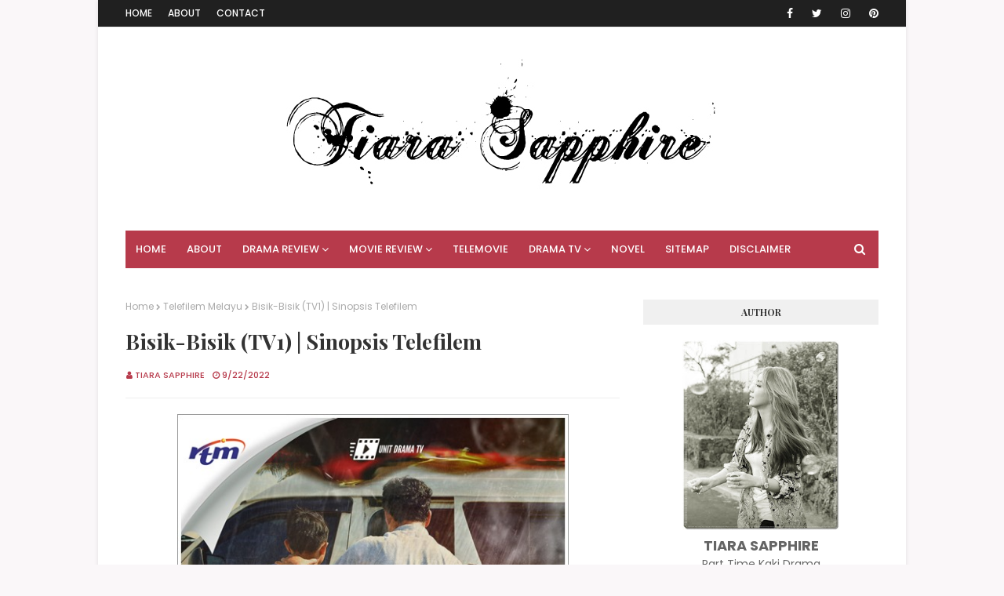

--- FILE ---
content_type: text/html; charset=utf-8
request_url: https://www.google.com/recaptcha/api2/aframe
body_size: 259
content:
<!DOCTYPE HTML><html><head><meta http-equiv="content-type" content="text/html; charset=UTF-8"></head><body><script nonce="EdKUSyzK1u9AE606UkDZIg">/** Anti-fraud and anti-abuse applications only. See google.com/recaptcha */ try{var clients={'sodar':'https://pagead2.googlesyndication.com/pagead/sodar?'};window.addEventListener("message",function(a){try{if(a.source===window.parent){var b=JSON.parse(a.data);var c=clients[b['id']];if(c){var d=document.createElement('img');d.src=c+b['params']+'&rc='+(localStorage.getItem("rc::a")?sessionStorage.getItem("rc::b"):"");window.document.body.appendChild(d);sessionStorage.setItem("rc::e",parseInt(sessionStorage.getItem("rc::e")||0)+1);localStorage.setItem("rc::h",'1762207314374');}}}catch(b){}});window.parent.postMessage("_grecaptcha_ready", "*");}catch(b){}</script></body></html>

--- FILE ---
content_type: text/javascript; charset=UTF-8
request_url: https://www.tiarasaphire.com/feeds/posts/default/-/Telefilem%20Melayu?alt=json-in-script&max-results=3&callback=jQuery112408162855406408804_1762207311175&_=1762207311176
body_size: 4562
content:
// API callback
jQuery112408162855406408804_1762207311175({"version":"1.0","encoding":"UTF-8","feed":{"xmlns":"http://www.w3.org/2005/Atom","xmlns$openSearch":"http://a9.com/-/spec/opensearchrss/1.0/","xmlns$blogger":"http://schemas.google.com/blogger/2008","xmlns$georss":"http://www.georss.org/georss","xmlns$gd":"http://schemas.google.com/g/2005","xmlns$thr":"http://purl.org/syndication/thread/1.0","id":{"$t":"tag:blogger.com,1999:blog-8527925859360285683"},"updated":{"$t":"2025-11-03T21:46:41.499+08:00"},"category":[{"term":"Telefilem Melayu"},{"term":"Movie"},{"term":"Drama Melayu 2022"},{"term":"TV3"},{"term":"Astro"},{"term":"Drama Melayu 2021"},{"term":"Novel"},{"term":"Telemovie"},{"term":"Drama Korea"},{"term":"Drama Melayu 2023"},{"term":"Hiburan"},{"term":"Book Review"},{"term":"Drama China"},{"term":"Lagu"},{"term":"Drama Thailand"},{"term":"Malaysia"},{"term":"Drama Melayu"},{"term":"RTM"},{"term":"Drama 2024"},{"term":"Sinopsis"},{"term":"Telefilem Raya"},{"term":"Drama Turki"},{"term":"TV OKEY"},{"term":"Indonesia"},{"term":"Awesome TV"},{"term":"Segmen \u0026 Giveaway"},{"term":"Filem Thailand"},{"term":"Thailand"},{"term":"Korea"},{"term":"Blogging"},{"term":"eBook"},{"term":"VIU"},{"term":"The Masked Singer Malaysia"},{"term":"Drama Malaysia"},{"term":"Drama Hindi"},{"term":"Filipina"},{"term":"Drama Indonesia"},{"term":"Drama Jepun"},{"term":"Ending"},{"term":"English"},{"term":"India"},{"term":"Rehan Makhtar"},{"term":"Tonton"},{"term":"Singapura"},{"term":"Jepun"},{"term":"TV Alhijrah"},{"term":"Animasi"},{"term":"Bai Jing Ting"},{"term":"Dhiya Zafira"},{"term":"Award"},{"term":"TV9"},{"term":"China"},{"term":"Marissa"},{"term":"Rose Harissa"},{"term":"Sepahtu Reunion"},{"term":"Sooka"},{"term":"Variety Show"},{"term":"iQIYI WeTV"},{"term":"Anjell"},{"term":"Cik Mardiah"},{"term":"Drama Pendek"},{"term":"Filem Turki"},{"term":"Mia Azwari"},{"term":"Turki"},{"term":"Unifi TV"},{"term":"Drama Taiwan"},{"term":"Intisari"},{"term":"Nasz"},{"term":"Pena Kayu"},{"term":"Shopping"},{"term":"Siti Rosmizah"}],"title":{"type":"text","$t":"Tiara Saphire"},"subtitle":{"type":"html","$t":""},"link":[{"rel":"http://schemas.google.com/g/2005#feed","type":"application/atom+xml","href":"https:\/\/www.tiarasaphire.com\/feeds\/posts\/default"},{"rel":"self","type":"application/atom+xml","href":"https:\/\/www.blogger.com\/feeds\/8527925859360285683\/posts\/default\/-\/Telefilem+Melayu?alt=json-in-script\u0026max-results=3"},{"rel":"alternate","type":"text/html","href":"https:\/\/www.tiarasaphire.com\/search\/label\/Telefilem%20Melayu"},{"rel":"hub","href":"http://pubsubhubbub.appspot.com/"},{"rel":"next","type":"application/atom+xml","href":"https:\/\/www.blogger.com\/feeds\/8527925859360285683\/posts\/default\/-\/Telefilem+Melayu\/-\/Telefilem+Melayu?alt=json-in-script\u0026start-index=4\u0026max-results=3"}],"author":[{"name":{"$t":"Tiara Sapphire"},"uri":{"$t":"http:\/\/www.blogger.com\/profile\/09140890798661504928"},"email":{"$t":"noreply@blogger.com"},"gd$image":{"rel":"http://schemas.google.com/g/2005#thumbnail","width":"26","height":"32","src":"\/\/blogger.googleusercontent.com\/img\/b\/R29vZ2xl\/AVvXsEj1Tv_WTXEvL5jmh9vf4XQeJMi3uAXdb2ymDPjq36ssx6Myycyknl0BchmFZ8zGai0BuDHlIb2RunoIYKDgYGq2g5eLObO0UeOLodQKXYQA_8oRxtbwavMcUQU7z9T3UQ\/s93\/ZYJPicy.jpg"}}],"generator":{"version":"7.00","uri":"http://www.blogger.com","$t":"Blogger"},"openSearch$totalResults":{"$t":"529"},"openSearch$startIndex":{"$t":"1"},"openSearch$itemsPerPage":{"$t":"3"},"entry":[{"id":{"$t":"tag:blogger.com,1999:blog-8527925859360285683.post-3092333899376505870"},"published":{"$t":"2024-04-28T16:04:00.003+08:00"},"updated":{"$t":"2024-04-28T16:04:39.792+08:00"},"category":[{"scheme":"http://www.blogger.com/atom/ns#","term":"Telefilem Melayu"}],"title":{"type":"text","$t":"Hantu Raya Balik Kampung (TV3)"},"content":{"type":"html","$t":"\u003Cdiv class=\"separator\" style=\"clear: both; text-align: center;\"\u003E\u003Ca href=\"https:\/\/blogger.googleusercontent.com\/img\/b\/R29vZ2xl\/AVvXsEjXWnHmso2Fi_JxlWHVNJFU2yRBIv4MNFDqBBGxJIEjuRltbC7UlpvW35nXBFi5ix5CrGc19evI9PP-a_Dt7phbh4ZH1xuw30rnoOsu9B2jQzrzAUcM0EmhiizFgSwS4DAzXSISd13PEtAdjn73GjKNX2_-XmxKKeHHx7AF7eFX983TN9g7yvmKkbVp-0Y\/s555\/3.jpg\" style=\"margin-left: 1em; margin-right: 1em;\"\u003E\u003Cimg alt=\"Hantu Raya Balik Kampung (TV3)\" border=\"0\" data-original-height=\"312\" data-original-width=\"555\" src=\"https:\/\/blogger.googleusercontent.com\/img\/b\/R29vZ2xl\/AVvXsEjXWnHmso2Fi_JxlWHVNJFU2yRBIv4MNFDqBBGxJIEjuRltbC7UlpvW35nXBFi5ix5CrGc19evI9PP-a_Dt7phbh4ZH1xuw30rnoOsu9B2jQzrzAUcM0EmhiizFgSwS4DAzXSISd13PEtAdjn73GjKNX2_-XmxKKeHHx7AF7eFX983TN9g7yvmKkbVp-0Y\/s16000\/3.jpg\" title=\"Hantu Raya Balik Kampung (TV3)\" \/\u003E\u003C\/a\u003E\u003C\/div\u003E\u003Cdiv class=\"separator\" style=\"clear: both; text-align: center;\"\u003E\u003Cbr \/\u003E\u003C\/div\u003E\u003Cdiv class=\"separator\" style=\"clear: both; text-align: center;\"\u003ETelefilem : Hantu Raya Balik Kampung\u003C\/div\u003E\u003Cdiv class=\"separator\" style=\"clear: both; text-align: center;\"\u003EProduksi :\u0026nbsp;Panthera Motion Pictures\u003C\/div\u003E\u003Cdiv class=\"separator\" style=\"clear: both; text-align: center;\"\u003EPengarah : Feroz Kader\u003C\/div\u003E\u003Cdiv class=\"separator\" style=\"clear: both; text-align: center;\"\u003EIdea Asal : Lina Johor\u003C\/div\u003E\u003Cdiv class=\"separator\" style=\"clear: both; text-align: center;\"\u003EPenulis Skrip : Sofia J Rhyland, Lina Johor\u003C\/div\u003E\u003Cdiv class=\"separator\" style=\"clear: both; text-align: center;\"\u003ESiaran : TV3\u003C\/div\u003E\u003Cdiv class=\"separator\" style=\"clear: both; text-align: center;\"\u003ETayangan : 28 April 2024\u003C\/div\u003E\u003Cdiv class=\"separator\" style=\"clear: both; text-align: center;\"\u003EMasa : Ahad | 9.00 Malam\u003C\/div\u003E\u003Cdiv class=\"separator\" style=\"clear: both; text-align: center;\"\u003EPelakon :\u0026nbsp;Danish Hazriq, Habiel Lutfillah, Duerra Mitilda, Azlee Senario, Diana Johor, Sharif Zero, Lan Zailan, Syel Ramlan, Faizul Syaharin\u003C\/div\u003E\u003Cdiv class=\"separator\" style=\"clear: both; text-align: center;\"\u003E\u003Cbr \/\u003E\u003C\/div\u003E\u003Cdiv class=\"separator\" style=\"clear: both; text-align: center;\"\u003E\u003Ca href=\"https:\/\/blogger.googleusercontent.com\/img\/b\/R29vZ2xl\/AVvXsEjQbdsEi-VucScriFLs4rMvcu0Dhe-pD5PRlWooUqe7dQxORywtpaagtosbnFaGZ6XZ8l2Bx4T6JqWpodQeLw7WWfYMeDBCykEcsZ1WmmVIYzXmVBM-s-49MzfaJDnr3fn5i4T62M_lyMCew1pDxQtql5FamxLkpW_ijPtmJWkvxzPVasgXCKs8FUcGsFM\/s455\/4.jpg\" imageanchor=\"1\" style=\"margin-left: 1em; margin-right: 1em;\"\u003E\u003Cimg alt=\"Hantu Raya Balik Kampung (TV3)\" border=\"0\" data-original-height=\"256\" data-original-width=\"455\" src=\"https:\/\/blogger.googleusercontent.com\/img\/b\/R29vZ2xl\/AVvXsEjQbdsEi-VucScriFLs4rMvcu0Dhe-pD5PRlWooUqe7dQxORywtpaagtosbnFaGZ6XZ8l2Bx4T6JqWpodQeLw7WWfYMeDBCykEcsZ1WmmVIYzXmVBM-s-49MzfaJDnr3fn5i4T62M_lyMCew1pDxQtql5FamxLkpW_ijPtmJWkvxzPVasgXCKs8FUcGsFM\/s16000\/4.jpg\" title=\"Hantu Raya Balik Kampung (TV3)\" \/\u003E\u003C\/a\u003E\u003C\/div\u003E\u003Cbr \/\u003E\u003Cdiv class=\"separator\" style=\"clear: both; text-align: center;\"\u003E\u003Ch2 style=\"text-align: justify;\"\u003ESinopsis Telefilem Hantu Raya Balik Kampung\u003C\/h2\u003E\u003C\/div\u003E\u003Cdiv style=\"text-align: justify;\"\u003EMengisahkan Kif (Danish Hazriq), Azam (\u003Cspan style=\"text-align: center;\"\u003EHabiel Lutfillah) dan Oli (Duerra Mitilda) yang berusia 10 tahun pulang ke kampung untuk menyambut hari raya. Mereka merancang untuk bertanding duit raya siap yang paling banyak diperoleh antara mereka bertiga.\u003C\/span\u003E\u003C\/div\u003E\u003Cdiv style=\"text-align: justify;\"\u003E\u003Cspan style=\"text-align: center;\"\u003E\u003Cbr \/\u003E\u003C\/span\u003E\u003C\/div\u003E\u003Cdiv style=\"text-align: justify;\"\u003E\u003Cspan style=\"text-align: center;\"\u003EPelbagai strategi diatur oleh mereka untuk menjalankan misi mengutip duit raya. Setelah selesai mengutip duit raya, mereka singgah di sebuah pondok untuk mengira duit raya.\u003C\/span\u003E\u003C\/div\u003E\u003Cdiv style=\"text-align: justify;\"\u003E\u003Cspan style=\"text-align: center;\"\u003E\u003Cbr \/\u003E\u003C\/span\u003E\u003C\/div\u003E\u003Cdiv style=\"text-align: justify;\"\u003E\u003Cspan style=\"text-align: center;\"\u003ENamun mereka dikejutkan dengan kelibat hantu yang lalu di belakang mereka. masing-masing panik dan menceritakan insiden tersebut kepada keluarga mereka tapi tiada siapa yang percaya malah diketawakan lagi. Adakah hantu raya wujud di kampung tersebut?\u003C\/span\u003E\u003C\/div\u003E\u003Cdiv style=\"text-align: justify;\"\u003E\u003Cspan style=\"text-align: center;\"\u003E\u003Cbr \/\u003E\u003C\/span\u003E\u003C\/div\u003E\u003Cdiv style=\"text-align: justify;\"\u003E\u003Cspan style=\"text-align: center;\"\u003ESaksikan Hantu Raya Balik Kampung pada hari ahad ini, jam 9.00 malam di Cereka Ahad TV3.\u003C\/span\u003E\u003C\/div\u003E"},"link":[{"rel":"replies","type":"application/atom+xml","href":"https:\/\/www.tiarasaphire.com\/feeds\/3092333899376505870\/comments\/default","title":"Post Comments"},{"rel":"replies","type":"text/html","href":"https:\/\/www.tiarasaphire.com\/2024\/04\/hantu-raya-balik-kampung-tv3.html#comment-form","title":"1 Comments"},{"rel":"edit","type":"application/atom+xml","href":"https:\/\/www.blogger.com\/feeds\/8527925859360285683\/posts\/default\/3092333899376505870"},{"rel":"self","type":"application/atom+xml","href":"https:\/\/www.blogger.com\/feeds\/8527925859360285683\/posts\/default\/3092333899376505870"},{"rel":"alternate","type":"text/html","href":"https:\/\/www.tiarasaphire.com\/2024\/04\/hantu-raya-balik-kampung-tv3.html","title":"Hantu Raya Balik Kampung (TV3)"}],"author":[{"name":{"$t":"Tiara Sapphire"},"uri":{"$t":"http:\/\/www.blogger.com\/profile\/09140890798661504928"},"email":{"$t":"noreply@blogger.com"},"gd$image":{"rel":"http://schemas.google.com/g/2005#thumbnail","width":"26","height":"32","src":"\/\/blogger.googleusercontent.com\/img\/b\/R29vZ2xl\/AVvXsEj1Tv_WTXEvL5jmh9vf4XQeJMi3uAXdb2ymDPjq36ssx6Myycyknl0BchmFZ8zGai0BuDHlIb2RunoIYKDgYGq2g5eLObO0UeOLodQKXYQA_8oRxtbwavMcUQU7z9T3UQ\/s93\/ZYJPicy.jpg"}}],"media$thumbnail":{"xmlns$media":"http://search.yahoo.com/mrss/","url":"https:\/\/blogger.googleusercontent.com\/img\/b\/R29vZ2xl\/AVvXsEjXWnHmso2Fi_JxlWHVNJFU2yRBIv4MNFDqBBGxJIEjuRltbC7UlpvW35nXBFi5ix5CrGc19evI9PP-a_Dt7phbh4ZH1xuw30rnoOsu9B2jQzrzAUcM0EmhiizFgSwS4DAzXSISd13PEtAdjn73GjKNX2_-XmxKKeHHx7AF7eFX983TN9g7yvmKkbVp-0Y\/s72-c\/3.jpg","height":"72","width":"72"},"thr$total":{"$t":"1"}},{"id":{"$t":"tag:blogger.com,1999:blog-8527925859360285683.post-257912968091746265"},"published":{"$t":"2024-04-22T14:35:00.002+08:00"},"updated":{"$t":"2024-04-22T16:10:36.492+08:00"},"category":[{"scheme":"http://www.blogger.com/atom/ns#","term":"Telefilem Melayu"}],"title":{"type":"text","$t":"Rendang Punya Pasal (TV2)"},"content":{"type":"html","$t":"\u003Cdiv class=\"separator\" style=\"clear: both; text-align: center;\"\u003E\u003Ca href=\"https:\/\/blogger.googleusercontent.com\/img\/b\/R29vZ2xl\/AVvXsEhXrlqDzV4rq40sND1el3kMS7B6P7fi2IT7Sc7DQh-sF_mFrb7oUipdRNZvEvtbNKtM_Dpb-WCT_SXERi0O0basyF1QTTKYW7sn_ka9zsYpymljA3Sb3ghMAvq3Dyck_k9FAm1cylvLo8CF_tZWTKtgmoSO02K1QJkrJ6bPbmYSOWzFVU01c9eSqGQZvac\/s500\/3.jpg\" style=\"margin-left: 1em; margin-right: 1em;\"\u003E\u003Cimg alt=\"Rendang Punya Pasal (TV2)\" border=\"0\" data-original-height=\"500\" data-original-width=\"500\" src=\"https:\/\/blogger.googleusercontent.com\/img\/b\/R29vZ2xl\/AVvXsEhXrlqDzV4rq40sND1el3kMS7B6P7fi2IT7Sc7DQh-sF_mFrb7oUipdRNZvEvtbNKtM_Dpb-WCT_SXERi0O0basyF1QTTKYW7sn_ka9zsYpymljA3Sb3ghMAvq3Dyck_k9FAm1cylvLo8CF_tZWTKtgmoSO02K1QJkrJ6bPbmYSOWzFVU01c9eSqGQZvac\/s16000\/3.jpg\" title=\"Rendang Punya Pasal (TV2)\" \/\u003E\u003C\/a\u003E\u003C\/div\u003E\u003Cdiv class=\"separator\" style=\"clear: both; text-align: center;\"\u003E\u003Cbr \/\u003E\u003C\/div\u003E\u003Cdiv class=\"separator\" style=\"clear: both; text-align: center;\"\u003ETelefilem : Rendang Punya Pasal\u003C\/div\u003E\u003Cdiv class=\"separator\" style=\"clear: both; text-align: center;\"\u003EPengarah : Asri Aliad\u003C\/div\u003E\u003Cdiv class=\"separator\" style=\"clear: both; text-align: center;\"\u003EPenulis Skrip : Nazri Awang\u003C\/div\u003E\u003Cdiv class=\"separator\" style=\"clear: both; text-align: center;\"\u003ESiaran : TV2\u003C\/div\u003E\u003Cdiv class=\"separator\" style=\"clear: both; text-align: center;\"\u003ETayangan : 22 April 2024\u003C\/div\u003E\u003Cdiv class=\"separator\" style=\"clear: both; text-align: center;\"\u003EMasa : Isnin | 9.00 Malam\u003C\/div\u003E\u003Cdiv class=\"separator\" style=\"clear: both; text-align: center;\"\u003EPelakon : Syafie Naswip,\u0026nbsp;Dayana Roza, Zaidi Omar, Fadilah Mansor, Fathil Dani, Badul Munir, Reza Hasbi, Abby Nour\u003C\/div\u003E\u003Cdiv class=\"separator\" style=\"clear: both; text-align: center;\"\u003E\u003Cbr \/\u003E\u003C\/div\u003E\u003Cdiv class=\"separator\" style=\"clear: both; text-align: center;\"\u003E\u003Ca href=\"https:\/\/blogger.googleusercontent.com\/img\/b\/R29vZ2xl\/AVvXsEh9kkPvT2c39C36T6UO26MWVlX0A5ZH2m7kjML_-yiJiroYdeYqqTC2jztCxqhhPPnBR5KK5OEmyH7PKB4tGp6QikYT0eOVkCnf2P7Fs-NUt-OE8D-YDfHc09gzQzKzlp9vUXz7ImDKkB-6ptjRQifxv4lfsxBGFhwXSKO1s6EEsa2yv8JR4Fyqpr8TE_k\/s455\/4.jpg\" imageanchor=\"1\" style=\"margin-left: 1em; margin-right: 1em;\"\u003E\u003Cimg alt=\"Rendang Punya Pasal (TV2)\" border=\"0\" data-original-height=\"256\" data-original-width=\"455\" src=\"https:\/\/blogger.googleusercontent.com\/img\/b\/R29vZ2xl\/AVvXsEh9kkPvT2c39C36T6UO26MWVlX0A5ZH2m7kjML_-yiJiroYdeYqqTC2jztCxqhhPPnBR5KK5OEmyH7PKB4tGp6QikYT0eOVkCnf2P7Fs-NUt-OE8D-YDfHc09gzQzKzlp9vUXz7ImDKkB-6ptjRQifxv4lfsxBGFhwXSKO1s6EEsa2yv8JR4Fyqpr8TE_k\/s16000\/4.jpg\" title=\"Rendang Punya Pasal (TV2)\" \/\u003E\u003C\/a\u003E\u003C\/div\u003E\u003Cbr \/\u003E\u003Ch2 style=\"clear: both; text-align: justify;\"\u003ESinopsis Telefilem Rendang Punya Pasal\u003C\/h2\u003E\u003Cdiv style=\"text-align: justify;\"\u003EMengisahkan Muzafar, seorang pemuda yang mencari guru untuk mempelajari ilmu membuat rendang demi membersihkan nama baik bapanya Pak Sidek, seorang pakar rendang dikampungnya disamping meraih semula cintanya\u003C\/div\u003E\u003Cdiv style=\"text-align: justify;\"\u003E\u003Cbr \/\u003E\u003C\/div\u003E\u003Cdiv style=\"text-align: justify;\"\u003ESaksikan telefilem Rendang Punya Pasal pada hari isnin ini, jam 9.00 malam di TV2.\u003C\/div\u003E"},"link":[{"rel":"replies","type":"application/atom+xml","href":"https:\/\/www.tiarasaphire.com\/feeds\/257912968091746265\/comments\/default","title":"Post Comments"},{"rel":"replies","type":"text/html","href":"https:\/\/www.tiarasaphire.com\/2024\/04\/rendang-punya-pasal-tv2.html#comment-form","title":"0 Comments"},{"rel":"edit","type":"application/atom+xml","href":"https:\/\/www.blogger.com\/feeds\/8527925859360285683\/posts\/default\/257912968091746265"},{"rel":"self","type":"application/atom+xml","href":"https:\/\/www.blogger.com\/feeds\/8527925859360285683\/posts\/default\/257912968091746265"},{"rel":"alternate","type":"text/html","href":"https:\/\/www.tiarasaphire.com\/2024\/04\/rendang-punya-pasal-tv2.html","title":"Rendang Punya Pasal (TV2)"}],"author":[{"name":{"$t":"Tiara Sapphire"},"uri":{"$t":"http:\/\/www.blogger.com\/profile\/09140890798661504928"},"email":{"$t":"noreply@blogger.com"},"gd$image":{"rel":"http://schemas.google.com/g/2005#thumbnail","width":"26","height":"32","src":"\/\/blogger.googleusercontent.com\/img\/b\/R29vZ2xl\/AVvXsEj1Tv_WTXEvL5jmh9vf4XQeJMi3uAXdb2ymDPjq36ssx6Myycyknl0BchmFZ8zGai0BuDHlIb2RunoIYKDgYGq2g5eLObO0UeOLodQKXYQA_8oRxtbwavMcUQU7z9T3UQ\/s93\/ZYJPicy.jpg"}}],"media$thumbnail":{"xmlns$media":"http://search.yahoo.com/mrss/","url":"https:\/\/blogger.googleusercontent.com\/img\/b\/R29vZ2xl\/AVvXsEhXrlqDzV4rq40sND1el3kMS7B6P7fi2IT7Sc7DQh-sF_mFrb7oUipdRNZvEvtbNKtM_Dpb-WCT_SXERi0O0basyF1QTTKYW7sn_ka9zsYpymljA3Sb3ghMAvq3Dyck_k9FAm1cylvLo8CF_tZWTKtgmoSO02K1QJkrJ6bPbmYSOWzFVU01c9eSqGQZvac\/s72-c\/3.jpg","height":"72","width":"72"},"thr$total":{"$t":"0"}},{"id":{"$t":"tag:blogger.com,1999:blog-8527925859360285683.post-4790745183392067892"},"published":{"$t":"2024-04-20T15:59:00.004+08:00"},"updated":{"$t":"2024-04-20T16:14:51.684+08:00"},"category":[{"scheme":"http://www.blogger.com/atom/ns#","term":"Telefilem Melayu"}],"title":{"type":"text","$t":"Abyad Sofi (TV1) | Sinopsis Telefilem"},"content":{"type":"html","$t":"\u003Cdiv class=\"separator\" style=\"clear: both; text-align: center;\"\u003E\u003Ca href=\"https:\/\/blogger.googleusercontent.com\/img\/b\/R29vZ2xl\/AVvXsEgQTuKjeZBL0ntyhx6QPO1iAhZzhiZyoYp9mE0v1ss_jj0BMDx5pnMmVg4t2BtEJELXOdYb2HwZBNHAeXZl0rPbRzk-q-4qrbk4hWsIPkC8VXHbBpg94Ff5hQLoXMZHN9GJJhGwNE7rEUuViNZ2IFMqqoW5UqLMT0fkOfAKXx7Ehjj7SuZu6jaGnTzpW0U\/s500\/5.jpg\" style=\"margin-left: 1em; margin-right: 1em;\"\u003E\u003Cimg alt=\"Abyad Sofi (TV1) | Sinopsis Telefilem\" border=\"0\" data-original-height=\"500\" data-original-width=\"400\" src=\"https:\/\/blogger.googleusercontent.com\/img\/b\/R29vZ2xl\/AVvXsEgQTuKjeZBL0ntyhx6QPO1iAhZzhiZyoYp9mE0v1ss_jj0BMDx5pnMmVg4t2BtEJELXOdYb2HwZBNHAeXZl0rPbRzk-q-4qrbk4hWsIPkC8VXHbBpg94Ff5hQLoXMZHN9GJJhGwNE7rEUuViNZ2IFMqqoW5UqLMT0fkOfAKXx7Ehjj7SuZu6jaGnTzpW0U\/s16000\/5.jpg\" title=\"Abyad Sofi (TV1) | Sinopsis Telefilem\" \/\u003E\u003C\/a\u003E\u003C\/div\u003E\u003Cdiv class=\"separator\" style=\"clear: both; text-align: center;\"\u003E\u003Cbr \/\u003E\u003C\/div\u003E\u003Cdiv class=\"separator\" style=\"clear: both; text-align: center;\"\u003E\u003Cdiv class=\"separator\" style=\"clear: both;\"\u003ETelefilem : Abyad Sofi\u003C\/div\u003E\u003Cdiv class=\"separator\" style=\"clear: both;\"\u003EProduksi : Summit Treasure Sdn Bhd\u003C\/div\u003E\u003Cdiv class=\"separator\" style=\"clear: both;\"\u003EPengarah :\u0026nbsp;Zh Emdee M Danial\u003C\/div\u003E\u003Cdiv class=\"separator\" style=\"clear: both;\"\u003ESiaran : TV1\u003C\/div\u003E\u003Cdiv class=\"separator\" style=\"clear: both;\"\u003ETayangan : 20 April 2024\u003C\/div\u003E\u003Cdiv class=\"separator\" style=\"clear: both;\"\u003EMasa : Sabtu | 9.00 Malam\u003C\/div\u003E\u003Cdiv class=\"separator\" style=\"clear: both;\"\u003EPelakon : Mimi Ernida, Fikry Ibrahim, Kazar Saisi,\u0026nbsp;Nor Azifah, Saidi Sabri, Khalida Balkis\u003C\/div\u003E\u003C\/div\u003E\u003Cdiv class=\"separator\" style=\"clear: both; text-align: center;\"\u003E\u003Cbr \/\u003E\u003C\/div\u003E\u003Cdiv class=\"separator\" style=\"clear: both; text-align: center;\"\u003E\u003Ca href=\"https:\/\/blogger.googleusercontent.com\/img\/b\/R29vZ2xl\/AVvXsEiy5o4x9NIi2wI2tWjLoZxgSy2Pd2t7p4e0dN1obzGSWIRtlNpGA73v2P_OzM2dylvgUiUseWFylI5SnvCeluoaJzJC4UbT5JUKM0evYkoRjgmvP4RGIjinIM8kkEM22mOjtm_fwan3kw8-oRy1yMf9e8SOyy5sAw9Qgxx-rKe4mUaTBdK-F6X238eyUu4\/s500\/3.jpg\" style=\"margin-left: 1em; margin-right: 1em;\"\u003E\u003Cimg alt=\"Abyad Sofi (TV1) | Sinopsis Telefilem\" border=\"0\" data-original-height=\"328\" data-original-width=\"500\" src=\"https:\/\/blogger.googleusercontent.com\/img\/b\/R29vZ2xl\/AVvXsEiy5o4x9NIi2wI2tWjLoZxgSy2Pd2t7p4e0dN1obzGSWIRtlNpGA73v2P_OzM2dylvgUiUseWFylI5SnvCeluoaJzJC4UbT5JUKM0evYkoRjgmvP4RGIjinIM8kkEM22mOjtm_fwan3kw8-oRy1yMf9e8SOyy5sAw9Qgxx-rKe4mUaTBdK-F6X238eyUu4\/s16000\/3.jpg\" title=\"Abyad Sofi (TV1) | Sinopsis Telefilem\" width=\"455\" \/\u003E\u003C\/a\u003E\u003C\/div\u003E\u003Cdiv class=\"separator\" style=\"clear: both; text-align: center;\"\u003E\u003Cbr \/\u003E\u003C\/div\u003E\u003Cdiv class=\"separator\" style=\"clear: both; text-align: justify;\"\u003E\u003Ch2 style=\"clear: both;\"\u003ESinopsis Abyad Sofi\u003C\/h2\u003E\u003Cdiv class=\"separator\" style=\"clear: both;\"\u003EMengisahkan Abyad Sofi (Mimi Ernida) seorang pemilik sebuah spa kecantikan yang mempunyai obsesi terhadap aturan dan kebersihan. Dia mempunyai seorang adik bernama Wardina (Khalida Balkis) yang merupakan seorang pembaca berita.\u0026nbsp;\u003C\/div\u003E\u003Cdiv class=\"separator\" style=\"clear: both;\"\u003E\u003Cbr \/\u003E\u003C\/div\u003E\u003Cdiv class=\"separator\" style=\"clear: both;\"\u003ESikapnya yang terlalu tegas di spa menyebabkan dirinya ditakuti pekerjanya sendiri. Tunangnya yang bernama Rosli (Fikry Ibrahim) turut berasa keliru dengan diri Abyad yang menghidapi sindrom OCD.\u003C\/div\u003E\u003Cdiv class=\"separator\" style=\"clear: both;\"\u003E\u003Cbr \/\u003E\u003C\/div\u003E\u003Cdiv class=\"separator\" style=\"clear: both;\"\u003EPelbagai cara dilakukan oleh Rosli untuk mengenali dan menawan hati Abyad. Adakah Abyad dan Rosli boleh menerima kelebihan dan kekurangan yang ada pada pasangan mereka?\u003C\/div\u003E\u003Cdiv class=\"separator\" style=\"clear: both;\"\u003E\u003Cbr \/\u003E\u003C\/div\u003E\u003C\/div\u003E\u003Cdiv class=\"separator\" style=\"clear: both; text-align: center;\"\u003E\u003Ca href=\"https:\/\/blogger.googleusercontent.com\/img\/b\/R29vZ2xl\/AVvXsEgJ-6mxAt5EpEjCcnz_whDTzB5GVhlMJ27UEGYTiydu3qM8jsbNQsTDAmI6mhnBgnqz2n0C1u_B3sClPnnOXV4-DNLjHygq4L3aPkMFsdtQbq8daK2m7CP7vaEanC-k8HuIZU4W7E15nOQQOdn7T6fhuQ9bMup4CfUnpjg_kV9w-M1pL74anleGolc-uuE\/s455\/4.jpg\" style=\"margin-left: 1em; margin-right: 1em;\"\u003E\u003Cimg alt=\"Abyad Sofi (TV1) | Sinopsis Telefilem\" border=\"0\" data-original-height=\"256\" data-original-width=\"455\" src=\"https:\/\/blogger.googleusercontent.com\/img\/b\/R29vZ2xl\/AVvXsEgJ-6mxAt5EpEjCcnz_whDTzB5GVhlMJ27UEGYTiydu3qM8jsbNQsTDAmI6mhnBgnqz2n0C1u_B3sClPnnOXV4-DNLjHygq4L3aPkMFsdtQbq8daK2m7CP7vaEanC-k8HuIZU4W7E15nOQQOdn7T6fhuQ9bMup4CfUnpjg_kV9w-M1pL74anleGolc-uuE\/s16000\/4.jpg\" title=\"Abyad Sofi (TV1) | Sinopsis Telefilem\" \/\u003E\u003C\/a\u003E\u003C\/div\u003E\u003Cdiv class=\"separator\" style=\"clear: both; text-align: center;\"\u003E\u003Cbr \/\u003E\u003C\/div\u003E\u003Cdiv class=\"separator\" style=\"clear: both; text-align: justify;\"\u003ESaksikan telefilem romantik komedi, Abyad Sofi lakonan Fikry Ibrahim dan Mimi Ernida pada hari sabtu ini, jam 9.00 malam di Panggung RTM TV1.\u003C\/div\u003E"},"link":[{"rel":"replies","type":"application/atom+xml","href":"https:\/\/www.tiarasaphire.com\/feeds\/4790745183392067892\/comments\/default","title":"Post Comments"},{"rel":"replies","type":"text/html","href":"https:\/\/www.tiarasaphire.com\/2024\/04\/abyad-sofi-tv1-sinopsis-telefilem.html#comment-form","title":"1 Comments"},{"rel":"edit","type":"application/atom+xml","href":"https:\/\/www.blogger.com\/feeds\/8527925859360285683\/posts\/default\/4790745183392067892"},{"rel":"self","type":"application/atom+xml","href":"https:\/\/www.blogger.com\/feeds\/8527925859360285683\/posts\/default\/4790745183392067892"},{"rel":"alternate","type":"text/html","href":"https:\/\/www.tiarasaphire.com\/2024\/04\/abyad-sofi-tv1-sinopsis-telefilem.html","title":"Abyad Sofi (TV1) | Sinopsis Telefilem"}],"author":[{"name":{"$t":"Tiara Sapphire"},"uri":{"$t":"http:\/\/www.blogger.com\/profile\/09140890798661504928"},"email":{"$t":"noreply@blogger.com"},"gd$image":{"rel":"http://schemas.google.com/g/2005#thumbnail","width":"26","height":"32","src":"\/\/blogger.googleusercontent.com\/img\/b\/R29vZ2xl\/AVvXsEj1Tv_WTXEvL5jmh9vf4XQeJMi3uAXdb2ymDPjq36ssx6Myycyknl0BchmFZ8zGai0BuDHlIb2RunoIYKDgYGq2g5eLObO0UeOLodQKXYQA_8oRxtbwavMcUQU7z9T3UQ\/s93\/ZYJPicy.jpg"}}],"media$thumbnail":{"xmlns$media":"http://search.yahoo.com/mrss/","url":"https:\/\/blogger.googleusercontent.com\/img\/b\/R29vZ2xl\/AVvXsEgQTuKjeZBL0ntyhx6QPO1iAhZzhiZyoYp9mE0v1ss_jj0BMDx5pnMmVg4t2BtEJELXOdYb2HwZBNHAeXZl0rPbRzk-q-4qrbk4hWsIPkC8VXHbBpg94Ff5hQLoXMZHN9GJJhGwNE7rEUuViNZ2IFMqqoW5UqLMT0fkOfAKXx7Ehjj7SuZu6jaGnTzpW0U\/s72-c\/5.jpg","height":"72","width":"72"},"thr$total":{"$t":"1"}}]}});

--- FILE ---
content_type: text/javascript; charset=UTF-8
request_url: https://www.tiarasaphire.com/feeds/posts/default?alt=json-in-script&max-results=5&callback=jQuery112408162855406408804_1762207311173&_=1762207311174
body_size: 13855
content:
// API callback
jQuery112408162855406408804_1762207311173({"version":"1.0","encoding":"UTF-8","feed":{"xmlns":"http://www.w3.org/2005/Atom","xmlns$openSearch":"http://a9.com/-/spec/opensearchrss/1.0/","xmlns$blogger":"http://schemas.google.com/blogger/2008","xmlns$georss":"http://www.georss.org/georss","xmlns$gd":"http://schemas.google.com/g/2005","xmlns$thr":"http://purl.org/syndication/thread/1.0","id":{"$t":"tag:blogger.com,1999:blog-8527925859360285683"},"updated":{"$t":"2025-11-03T21:46:41.499+08:00"},"category":[{"term":"Telefilem Melayu"},{"term":"Movie"},{"term":"Drama Melayu 2022"},{"term":"TV3"},{"term":"Astro"},{"term":"Drama Melayu 2021"},{"term":"Novel"},{"term":"Telemovie"},{"term":"Drama Korea"},{"term":"Drama Melayu 2023"},{"term":"Hiburan"},{"term":"Book Review"},{"term":"Drama China"},{"term":"Lagu"},{"term":"Drama Thailand"},{"term":"Malaysia"},{"term":"Drama Melayu"},{"term":"RTM"},{"term":"Drama 2024"},{"term":"Sinopsis"},{"term":"Telefilem Raya"},{"term":"Drama Turki"},{"term":"TV OKEY"},{"term":"Indonesia"},{"term":"Awesome TV"},{"term":"Segmen \u0026 Giveaway"},{"term":"Filem Thailand"},{"term":"Thailand"},{"term":"Korea"},{"term":"Blogging"},{"term":"eBook"},{"term":"VIU"},{"term":"The Masked Singer Malaysia"},{"term":"Drama Malaysia"},{"term":"Drama Hindi"},{"term":"Filipina"},{"term":"Drama Indonesia"},{"term":"Drama Jepun"},{"term":"Ending"},{"term":"English"},{"term":"India"},{"term":"Rehan Makhtar"},{"term":"Tonton"},{"term":"Singapura"},{"term":"Jepun"},{"term":"TV Alhijrah"},{"term":"Animasi"},{"term":"Bai Jing Ting"},{"term":"Dhiya Zafira"},{"term":"Award"},{"term":"TV9"},{"term":"China"},{"term":"Marissa"},{"term":"Rose Harissa"},{"term":"Sepahtu Reunion"},{"term":"Sooka"},{"term":"Variety Show"},{"term":"iQIYI WeTV"},{"term":"Anjell"},{"term":"Cik Mardiah"},{"term":"Drama Pendek"},{"term":"Filem Turki"},{"term":"Mia Azwari"},{"term":"Turki"},{"term":"Unifi TV"},{"term":"Drama Taiwan"},{"term":"Intisari"},{"term":"Nasz"},{"term":"Pena Kayu"},{"term":"Shopping"},{"term":"Siti Rosmizah"}],"title":{"type":"text","$t":"Tiara Saphire"},"subtitle":{"type":"html","$t":""},"link":[{"rel":"http://schemas.google.com/g/2005#feed","type":"application/atom+xml","href":"https:\/\/www.tiarasaphire.com\/feeds\/posts\/default"},{"rel":"self","type":"application/atom+xml","href":"https:\/\/www.blogger.com\/feeds\/8527925859360285683\/posts\/default?alt=json-in-script\u0026max-results=5"},{"rel":"alternate","type":"text/html","href":"https:\/\/www.tiarasaphire.com\/"},{"rel":"hub","href":"http://pubsubhubbub.appspot.com/"},{"rel":"next","type":"application/atom+xml","href":"https:\/\/www.blogger.com\/feeds\/8527925859360285683\/posts\/default?alt=json-in-script\u0026start-index=6\u0026max-results=5"}],"author":[{"name":{"$t":"Tiara Sapphire"},"uri":{"$t":"http:\/\/www.blogger.com\/profile\/09140890798661504928"},"email":{"$t":"noreply@blogger.com"},"gd$image":{"rel":"http://schemas.google.com/g/2005#thumbnail","width":"26","height":"32","src":"\/\/blogger.googleusercontent.com\/img\/b\/R29vZ2xl\/AVvXsEj1Tv_WTXEvL5jmh9vf4XQeJMi3uAXdb2ymDPjq36ssx6Myycyknl0BchmFZ8zGai0BuDHlIb2RunoIYKDgYGq2g5eLObO0UeOLodQKXYQA_8oRxtbwavMcUQU7z9T3UQ\/s93\/ZYJPicy.jpg"}}],"generator":{"version":"7.00","uri":"http://www.blogger.com","$t":"Blogger"},"openSearch$totalResults":{"$t":"2001"},"openSearch$startIndex":{"$t":"1"},"openSearch$itemsPerPage":{"$t":"5"},"entry":[{"id":{"$t":"tag:blogger.com,1999:blog-8527925859360285683.post-4824393588331596380"},"published":{"$t":"2025-10-21T22:13:00.001+08:00"},"updated":{"$t":"2025-10-21T22:13:56.231+08:00"},"category":[{"scheme":"http://www.blogger.com/atom/ns#","term":"Telemovie"}],"title":{"type":"text","$t":"Wasiat Ayah (Astro) | Review Telefilem"},"content":{"type":"html","$t":"\u003Cdiv class=\"separator\" style=\"clear: both; text-align: center;\"\u003E\u003Ca href=\"https:\/\/blogger.googleusercontent.com\/img\/b\/R29vZ2xl\/AVvXsEj2BfehxEgncX0B4Sk2SjQ6hVIZ7J6S_WqDbecMvqUVd8Ip7o4VzQOiqNDSLSWx2PYAjc7Omd4F3e8apEh1ve-1PQ0rRg3QMUgybHJ6s7qKO1zo5pLD4dHg5nzeuXQ_peFHrx8FlUA7qr8aZJLlzXt7PKQcRInthU09DAA3H3Zs2KIESNB9wwgsD-hwUg8\/s416\/13213-301232.jpg\" style=\"margin-left: 1em; margin-right: 1em;\"\u003E\u003Cimg alt=\"Wasiat Ayah (Astro) | Review Telefilem\" border=\"0\" data-original-height=\"416\" data-original-width=\"333\" src=\"https:\/\/blogger.googleusercontent.com\/img\/b\/R29vZ2xl\/AVvXsEj2BfehxEgncX0B4Sk2SjQ6hVIZ7J6S_WqDbecMvqUVd8Ip7o4VzQOiqNDSLSWx2PYAjc7Omd4F3e8apEh1ve-1PQ0rRg3QMUgybHJ6s7qKO1zo5pLD4dHg5nzeuXQ_peFHrx8FlUA7qr8aZJLlzXt7PKQcRInthU09DAA3H3Zs2KIESNB9wwgsD-hwUg8\/s16000\/13213-301232.jpg\" title=\"Wasiat Ayah (Astro) | Review Telefilem\" \/\u003E\u003C\/a\u003E\u003C\/div\u003E\u003Cbr \/\u003E\u003Cdiv style=\"text-align: justify;\"\u003EWasiat Ayah megisahkan Hadi (MK K-CLIQUE) yang dijaga dan dibesarkan oleh keluarga berbangsa Cina selepas kematian ibu dan ayahnya. Walaupun berbeza agama, Mr Wong memastikan Hadi mendapatkan didikan agama yang sempurna.\u003C\/div\u003E\u003Cdiv style=\"text-align: justify;\"\u003E\u003Cbr \/\u003E\u003C\/div\u003E\u003Cdiv style=\"text-align: justify;\"\u003EJason (Andy Teh) pula selalu memberontak dan merasakan ibu dan ayahnya tidak sayangkannya sehingga bertindak melarikan diri dari rumah. Bertahun tidak pulang sampai ayahnya, Mr Wong meninggal dunia pun Jason tak balik tapi at the Jason balik juga sebab wasiat ayahnya.\u003C\/div\u003E\u003Cdiv style=\"text-align: justify;\"\u003E\u003Cbr \/\u003E\u003C\/div\u003E\u003Cdiv style=\"text-align: justify;\"\u003EDalam wasiat tersebut, Mr Wong memberikan sebahagian hartanya kepada isteri, Madam June dan sebahagian lagi kepada perniagaan keranda dan batu nisan milik keluarga mereka.\u003C\/div\u003E\u003Cdiv style=\"text-align: justify;\"\u003E\u003Cbr \/\u003E\u003C\/div\u003E\u003Cdiv style=\"text-align: justify;\"\u003ESo kat sini jadi konflik bila Hadi diamanahkan untuk mengambil alih perniagaan tersebut. Konflik Hadi bukan setakat dengan Jason tapi juga dengan masyarakat setempat yang tak senang bila dia jadi tauke keranda cina sedangkan Hadi orang kuat masjid dan juga Ketua Khairat ajk masjid di situ.\u003C\/div\u003E\u003Cdiv style=\"text-align: justify;\"\u003E\u003Cbr \/\u003E\u003C\/div\u003E\u003Cdiv class=\"separator\" style=\"clear: both; text-align: center;\"\u003E\u003Ca href=\"https:\/\/blogger.googleusercontent.com\/img\/b\/R29vZ2xl\/AVvXsEj9cNmjWp3ZK3ytYN3b0rCfLGgIRsWCSJNZuzI8P6n0vciGH31SE7ayC-5sG8WbED2Ffh0Er1uln2CFPSvhCwfoGkCfMH4OWlQVXZxvXk56VlX8hF6cq45gEGlMIzkWKyNynnTVXe47NX5-PpgVGcqjaig9k_ASuvFLCog9hGGooM7P3d-WUtxHp2bFZy0\/s400\/13213-301232.jpg\" imageanchor=\"1\" style=\"margin-left: 1em; margin-right: 1em;\"\u003E\u003Cimg alt=\"Wasiat Ayah (Astro) | Review Telefilem\" border=\"0\" data-original-height=\"400\" data-original-width=\"400\" src=\"https:\/\/blogger.googleusercontent.com\/img\/b\/R29vZ2xl\/AVvXsEj9cNmjWp3ZK3ytYN3b0rCfLGgIRsWCSJNZuzI8P6n0vciGH31SE7ayC-5sG8WbED2Ffh0Er1uln2CFPSvhCwfoGkCfMH4OWlQVXZxvXk56VlX8hF6cq45gEGlMIzkWKyNynnTVXe47NX5-PpgVGcqjaig9k_ASuvFLCog9hGGooM7P3d-WUtxHp2bFZy0\/s16000\/13213-301232.jpg\" title=\"Wasiat Ayah (Astro) | Review Telefilem\" \/\u003E\u003C\/a\u003E\u003C\/div\u003E\u003Cbr \/\u003E\u003Cdiv style=\"text-align: justify;\"\u003EHadi membuat keputusan untuk melepaskan haknya kepada Jason dengan syarat Jason belajar seni ukuran dan menguruskan kedai tersebut dengan Aii Lin (Lim Mei Fan). tapi Jason ni dari awal lagi dah ada rancangan nak jual perniagaan tersebut bila hak milik bisnes bertukar kepadanya. Adakah Jason akan menjual perniagaan warisan milik keluarganya?\u003C\/div\u003E\u003Cdiv style=\"text-align: justify;\"\u003E\u003Cbr \/\u003E\u003C\/div\u003E\u003Cdiv style=\"text-align: justify;\"\u003E\u003Cbr \/\u003E\u003C\/div\u003E\u003Cdiv style=\"text-align: justify;\"\u003EDalam drama ni ada juga isu lain iaitu Imam baru yang menggantikan Pak Harun (Razak Ahmad) yang agak racist. tok imam ni tak suka bila tahu kedai batu nisan di kampung tersebut adalah milik Tauke Wong bukan Hadi. bukan itu sahaja, Imam ni pun desak Hadi letak jawatan sebab tak puas hati bila tahu Hadi dah pegang bisnes keranda Tauke Wong.\u0026nbsp;\u003C\/div\u003E\u003Cdiv style=\"text-align: justify;\"\u003E\u003Cbr \/\u003E\u003C\/div\u003E\u003Cdiv style=\"text-align: justify;\"\u003Ependek cakap, problem juga Tok Imam semua benda tak kena, semua benda kalau ada kaitan non muslim terus dicop haram makruh. sampaikan Pak Harun bagi cadangan buka gelangang takraw kat area masjid untuk golongan muda pun dibantah habis tapi at the ada benda yang terjadi sampai mengubah pemikiran tok imam ni.\u003C\/div\u003E\u003Cdiv style=\"text-align: justify;\"\u003E\u003Cbr \/\u003E\u003C\/div\u003E\u003Cdiv style=\"text-align: justify;\"\u003EWalaupun ending dia macam boleh diteka tapi best juga layan telefilem Wasiat Ayah ni sebab banyak nilai dan pengajaran yang cuba disampaikan.\u003C\/div\u003E"},"link":[{"rel":"replies","type":"application/atom+xml","href":"https:\/\/www.tiarasaphire.com\/feeds\/4824393588331596380\/comments\/default","title":"Post Comments"},{"rel":"replies","type":"text/html","href":"https:\/\/www.tiarasaphire.com\/2025\/10\/wasiat-ayah-astro-review-telefilem.html#comment-form","title":"0 Comments"},{"rel":"edit","type":"application/atom+xml","href":"https:\/\/www.blogger.com\/feeds\/8527925859360285683\/posts\/default\/4824393588331596380"},{"rel":"self","type":"application/atom+xml","href":"https:\/\/www.blogger.com\/feeds\/8527925859360285683\/posts\/default\/4824393588331596380"},{"rel":"alternate","type":"text/html","href":"https:\/\/www.tiarasaphire.com\/2025\/10\/wasiat-ayah-astro-review-telefilem.html","title":"Wasiat Ayah (Astro) | Review Telefilem"}],"author":[{"name":{"$t":"Tiara Sapphire"},"uri":{"$t":"http:\/\/www.blogger.com\/profile\/09140890798661504928"},"email":{"$t":"noreply@blogger.com"},"gd$image":{"rel":"http://schemas.google.com/g/2005#thumbnail","width":"26","height":"32","src":"\/\/blogger.googleusercontent.com\/img\/b\/R29vZ2xl\/AVvXsEj1Tv_WTXEvL5jmh9vf4XQeJMi3uAXdb2ymDPjq36ssx6Myycyknl0BchmFZ8zGai0BuDHlIb2RunoIYKDgYGq2g5eLObO0UeOLodQKXYQA_8oRxtbwavMcUQU7z9T3UQ\/s93\/ZYJPicy.jpg"}}],"media$thumbnail":{"xmlns$media":"http://search.yahoo.com/mrss/","url":"https:\/\/blogger.googleusercontent.com\/img\/b\/R29vZ2xl\/AVvXsEj2BfehxEgncX0B4Sk2SjQ6hVIZ7J6S_WqDbecMvqUVd8Ip7o4VzQOiqNDSLSWx2PYAjc7Omd4F3e8apEh1ve-1PQ0rRg3QMUgybHJ6s7qKO1zo5pLD4dHg5nzeuXQ_peFHrx8FlUA7qr8aZJLlzXt7PKQcRInthU09DAA3H3Zs2KIESNB9wwgsD-hwUg8\/s72-c\/13213-301232.jpg","height":"72","width":"72"},"thr$total":{"$t":"0"}},{"id":{"$t":"tag:blogger.com,1999:blog-8527925859360285683.post-419873147707217016"},"published":{"$t":"2025-10-16T23:06:00.001+08:00"},"updated":{"$t":"2025-10-16T23:20:57.943+08:00"},"category":[{"scheme":"http://www.blogger.com/atom/ns#","term":"Astro"},{"scheme":"http://www.blogger.com/atom/ns#","term":"Drama Melayu"},{"scheme":"http://www.blogger.com/atom/ns#","term":"Ending"}],"title":{"type":"text","$t":"Ifrit (2025) | Review Drama"},"content":{"type":"html","$t":"\u003Cdiv style=\"text-align: left;\"\u003E\u003Cdiv style=\"text-align: center;\"\u003E\u0026nbsp;\u003Ca href=\"https:\/\/blogger.googleusercontent.com\/img\/b\/R29vZ2xl\/AVvXsEiVpEveph2BJZRiJd2jCkzsJTEz74a3Uf1V6BfsTUM9dVd4FDaLxar3NJ6gAf-Ue2H7hbqx2iwdrGsUwcgU9Gwi5m63uWaTOSJH8cK8Stej_mAEdblxoQDBTed7u70NmcFNZCkeJ9zPrE6UZYyeT-7QZqkdhB5zFzrAb1EkYhbumqaDg9lkz0OC41ufuB4\/s416\/23132323.jpg\" style=\"margin-left: 1em; margin-right: 1em; text-align: center;\"\u003E\u003Cimg alt=\"Ifrit (2025) | Review Drama\" border=\"0\" data-original-height=\"416\" data-original-width=\"333\" src=\"https:\/\/blogger.googleusercontent.com\/img\/b\/R29vZ2xl\/AVvXsEiVpEveph2BJZRiJd2jCkzsJTEz74a3Uf1V6BfsTUM9dVd4FDaLxar3NJ6gAf-Ue2H7hbqx2iwdrGsUwcgU9Gwi5m63uWaTOSJH8cK8Stej_mAEdblxoQDBTed7u70NmcFNZCkeJ9zPrE6UZYyeT-7QZqkdhB5zFzrAb1EkYhbumqaDg9lkz0OC41ufuB4\/s16000\/23132323.jpg\" title=\"Ifrit (2025) | Review Drama\" \/\u003E\u003C\/a\u003E\u003C\/div\u003E\u003Cbr \/\u003E\u003C\/div\u003E\u003Cdiv style=\"text-align: justify;\"\u003EIfrit mengisahkan Rashid (Fikry Ibrahim) yang pulang ke kampung halaman selepas tujuh tahun merantau dengan tujuan melawat ibunya yang sakit dan menyiasat individu yang memiliki jin hebat, Ifrit di kampungnya itu.\u003C\/div\u003E\u003Cdiv style=\"text-align: justify;\"\u003E\u003Cbr \/\u003E\u003C\/div\u003E\u003Cdiv style=\"text-align: center;\"\u003E\u003Cb\u003EBaca juga:\u003C\/b\u003E \u003Ca href=\"https:\/\/www.tiarasaphire.com\/2025\/09\/ifrit-astro-sinopsis-drama.html\" target=\"_blank\"\u003ESINOPSIS DRAMA IFRIT\u003C\/a\u003E\u003C\/div\u003E\u003Cdiv style=\"text-align: justify;\"\u003E\u003Cbr \/\u003E\u003C\/div\u003E\u003Cdiv class=\"separator\" style=\"clear: both; text-align: center;\"\u003E\u003Ca href=\"https:\/\/blogger.googleusercontent.com\/img\/b\/R29vZ2xl\/AVvXsEgJ3gATPGxJbcyCqJIb7CRxG3H6dPXpNr_e8OkuDuvd7iH9OkyOgEV1tN2jXjxdcEcjsXtg-3oiFhqqNIb34-YgIxNxlEI9PHFn4LrVUzdLMRDKISOTUCcw9c1-SOrfy4kBpkXWwgj_20x2hu3nZ25raJ4ZRKJy_nsqVcmzJHFnpqsZMYZru0gwHbWajYI\/s500\/23132323.jpg\" style=\"margin-left: 1em; margin-right: 1em;\"\u003E\u003Cimg alt=\"Ifrit (2025) | Review Drama\" border=\"0\" data-original-height=\"315\" data-original-width=\"500\" src=\"https:\/\/blogger.googleusercontent.com\/img\/b\/R29vZ2xl\/AVvXsEgJ3gATPGxJbcyCqJIb7CRxG3H6dPXpNr_e8OkuDuvd7iH9OkyOgEV1tN2jXjxdcEcjsXtg-3oiFhqqNIb34-YgIxNxlEI9PHFn4LrVUzdLMRDKISOTUCcw9c1-SOrfy4kBpkXWwgj_20x2hu3nZ25raJ4ZRKJy_nsqVcmzJHFnpqsZMYZru0gwHbWajYI\/s16000\/23132323.jpg\" title=\"Ifrit (2025) | Review Drama\" \/\u003E\u003C\/a\u003E\u003C\/div\u003E\u003Cbr \/\u003E\u003Cdiv style=\"text-align: justify;\"\u003EDalam penyiasatan Rashid mencari pemilik Ifrit dengan bantuan Mira (Sweet Qismina), Cikgu Dan (Azman Hassan) dan Pak Hassan, akhirnya berjaya membawa kepada individu tersebut iaitu Tuan Johar yang merupakan bapa Rashid sendiri.\u003C\/div\u003E\u003Cdiv style=\"text-align: justify;\"\u003E\u003Cbr \/\u003E\u003C\/div\u003E\u003Cdiv style=\"text-align: justify;\"\u003ERashid sangat terkejut sebab tak menyangka keluarga sendiri yang buat kerja syirik menyekutukan tuhan. Rashid cuba menyedarkan bapanya untuk kembali ke pangkal jalan tapi Tuan Johar tetap dengan pendiriannya untuk melepaskan Ifrit sebab kekuasaan dan kekayaan yang dimilikinya selama ini adalah dari bantuan Ifrit.\u003C\/div\u003E\u003Cdiv style=\"text-align: justify;\"\u003E\u003Cbr \/\u003E\u003C\/div\u003E\u003Cdiv style=\"text-align: justify;\"\u003EPengakhiran hidup Tuhan agak menyedihkan sebab sampai kesudah tak reti nak bertaubat tetap juga nak bertuhankan Ifrit yang menyesatkan.\u003C\/div\u003E\u003Cdiv style=\"text-align: justify;\"\u003E\u003Cbr \/\u003E\u003C\/div\u003E\u003Cdiv class=\"separator\" style=\"clear: both; text-align: center;\"\u003E\u003Ca href=\"https:\/\/blogger.googleusercontent.com\/img\/b\/R29vZ2xl\/AVvXsEgbE8Gcn8nBAOuDiJEFGCqnFWnGZcJQ1Pa-OUw5Zf7jBvXF_Lpe9jEZDcKTSLRvEG1Fnit5C68MMSgoKoPBrUOPGj9JN7aqp1Cblvwx8h3L0SFBp2Qr1JP0WqYDZlbhj9A5yLXsMLi_3XCGUO7PTjUnuSkgML3RDpOJezmsAFB0dgYJsMKYs1JZUVjqMS8\/s500\/e-1293-139.png\" style=\"margin-left: 1em; margin-right: 1em;\"\u003E\u003Cimg alt=\"Ifrit (2025) | Review Drama\" border=\"0\" data-original-height=\"249\" data-original-width=\"500\" src=\"https:\/\/blogger.googleusercontent.com\/img\/b\/R29vZ2xl\/AVvXsEgbE8Gcn8nBAOuDiJEFGCqnFWnGZcJQ1Pa-OUw5Zf7jBvXF_Lpe9jEZDcKTSLRvEG1Fnit5C68MMSgoKoPBrUOPGj9JN7aqp1Cblvwx8h3L0SFBp2Qr1JP0WqYDZlbhj9A5yLXsMLi_3XCGUO7PTjUnuSkgML3RDpOJezmsAFB0dgYJsMKYs1JZUVjqMS8\/s16000\/e-1293-139.png\" title=\"Ifrit (2025) | Review Drama\" \/\u003E\u003C\/a\u003E\u003C\/div\u003E\u003Cbr \/\u003E\u003Cdiv style=\"text-align: justify;\"\u003Eaku suka konsep dan jalan cerita drama ni, bila tengok drama Ifrit ni ada vibe drama Hilang dan ada Azhar Sulaiman juga dalam drama ni dengan watak yang lebih kurang sama dok buat benda khurafat.\u003C\/div\u003E\u003Cdiv style=\"text-align: justify;\"\u003E\u003Cbr \/\u003E\u003C\/div\u003E\u003Cdiv style=\"text-align: center;\"\u003E\u003Cb\u003EBaca juga :\u003C\/b\u003E \u003Ca href=\"https:\/\/www.tiarasaphire.com\/2022\/12\/review-drama-hilang-viu.html\" target=\"_blank\"\u003EReview Drama Hilang (VIU)\u003C\/a\u003E\u003C\/div\u003E\u003Cdiv style=\"text-align: justify;\"\u003E\u003Cbr \/\u003E\u003C\/div\u003E\u003Cdiv style=\"text-align: justify;\"\u003Efirst half drama Ifrit menarik sebab banyak misteri yang menimbulkan persoalan sebab kita tertanya juga siapa pemilik Ifrit sebenar dan apa motif dan tujuan dia bela jin ni semua.\u003C\/div\u003E\u003Cdiv style=\"text-align: justify;\"\u003E\u003Cbr \/\u003E\u003C\/div\u003E\u003Cdiv style=\"text-align: justify;\"\u003ETuan Johar, Mr Foo dan Zaharah berkawan baik dan masing-masing memilik jin yang berkuasa tapi konflik antara mereka berlaku bila ada pengkhianatan dan ketamakan untuk menjadi pemilik tunggal bagi ketiga-tiga jin. tapi end up semuanya mati juga.\u003C\/div\u003E\u003Cdiv style=\"text-align: justify;\"\u003E\u003Cbr \/\u003E\u003C\/div\u003E\u003Cdiv class=\"separator\" style=\"clear: both; text-align: center;\"\u003E\u003Ca href=\"https:\/\/blogger.googleusercontent.com\/img\/b\/R29vZ2xl\/AVvXsEjX89kBcgLTt1p3koCvQGCv3lofOxKPQXlydaiWd0XR1aiu_NcSmV-T0m1gT7efbB9Qtt-pF7HQi_lkvDR75aHOhpEA9YayQI8L18TCFvw7ZyhBha4hmsHD4yL2jZYqbjwnA35CQdLyVshk24SvC0FGny_e9uqGmdmIdRT2pLcuuns49A00Fjvft4YcnqY\/s500\/kljklj7097097.png\" style=\"margin-left: 1em; margin-right: 1em;\"\u003E\u003Cimg alt=\"Ifrit (2025) | Review Drama\" border=\"0\" data-original-height=\"249\" data-original-width=\"500\" src=\"https:\/\/blogger.googleusercontent.com\/img\/b\/R29vZ2xl\/AVvXsEjX89kBcgLTt1p3koCvQGCv3lofOxKPQXlydaiWd0XR1aiu_NcSmV-T0m1gT7efbB9Qtt-pF7HQi_lkvDR75aHOhpEA9YayQI8L18TCFvw7ZyhBha4hmsHD4yL2jZYqbjwnA35CQdLyVshk24SvC0FGny_e9uqGmdmIdRT2pLcuuns49A00Fjvft4YcnqY\/s16000\/kljklj7097097.png\" title=\"Ifrit (2025) | Review Drama\" \/\u003E\u003C\/a\u003E\u003C\/div\u003E\u003Cbr \/\u003E\u003Cdiv style=\"text-align: justify;\"\u003Emasuk second half, drama ni makin banyak plot twist tapi jujur cakap aku dah start bosan. bagi aku drama ni patut tamat waktu Tuan Johar mati sebab kat situ punya pengajaran pun dah best.\u003C\/div\u003E\u003Cdiv style=\"text-align: justify;\"\u003E\u003Cbr \/\u003E\u003C\/div\u003E\u003Cdiv style=\"text-align: justify;\"\u003Etapi itulah banyak sangat watak dalam drama ni yang ada konflik dalaman masing-masing sampai diorang ni tak boleh terima takdir so bila si Ifrit puaka ni cucuk sikit mulalah diri tiba-tiba dipenuhi dendam yang mahu dilangsaikan.\u0026nbsp;\u003C\/div\u003E\u003Cdiv style=\"text-align: justify;\"\u003E\u003Cbr \/\u003E\u003C\/div\u003E\u003Cdiv style=\"text-align: justify;\"\u003Ebanyak nyawa yang terkorban semuanya demi memiliki kekuasan dan kekayaan di dunia. walaupun ifrit menjanjikan bulan bintang kepada manusia yang memerlukan bantuannya tapi dah tentu lah ada harga yang perlu dibayar untuk perbuatan syirik dan kurafat ni. kesimpulannya, berdamailah dengan takdir dan percaya kepada Allah, tuhan yang maha berkuasa.\u003C\/div\u003E"},"link":[{"rel":"replies","type":"application/atom+xml","href":"https:\/\/www.tiarasaphire.com\/feeds\/419873147707217016\/comments\/default","title":"Post Comments"},{"rel":"replies","type":"text/html","href":"https:\/\/www.tiarasaphire.com\/2025\/10\/ifrit-2025-review-drama.html#comment-form","title":"0 Comments"},{"rel":"edit","type":"application/atom+xml","href":"https:\/\/www.blogger.com\/feeds\/8527925859360285683\/posts\/default\/419873147707217016"},{"rel":"self","type":"application/atom+xml","href":"https:\/\/www.blogger.com\/feeds\/8527925859360285683\/posts\/default\/419873147707217016"},{"rel":"alternate","type":"text/html","href":"https:\/\/www.tiarasaphire.com\/2025\/10\/ifrit-2025-review-drama.html","title":"Ifrit (2025) | Review Drama"}],"author":[{"name":{"$t":"Tiara Sapphire"},"uri":{"$t":"http:\/\/www.blogger.com\/profile\/09140890798661504928"},"email":{"$t":"noreply@blogger.com"},"gd$image":{"rel":"http://schemas.google.com/g/2005#thumbnail","width":"26","height":"32","src":"\/\/blogger.googleusercontent.com\/img\/b\/R29vZ2xl\/AVvXsEj1Tv_WTXEvL5jmh9vf4XQeJMi3uAXdb2ymDPjq36ssx6Myycyknl0BchmFZ8zGai0BuDHlIb2RunoIYKDgYGq2g5eLObO0UeOLodQKXYQA_8oRxtbwavMcUQU7z9T3UQ\/s93\/ZYJPicy.jpg"}}],"media$thumbnail":{"xmlns$media":"http://search.yahoo.com/mrss/","url":"https:\/\/blogger.googleusercontent.com\/img\/b\/R29vZ2xl\/AVvXsEiVpEveph2BJZRiJd2jCkzsJTEz74a3Uf1V6BfsTUM9dVd4FDaLxar3NJ6gAf-Ue2H7hbqx2iwdrGsUwcgU9Gwi5m63uWaTOSJH8cK8Stej_mAEdblxoQDBTed7u70NmcFNZCkeJ9zPrE6UZYyeT-7QZqkdhB5zFzrAb1EkYhbumqaDg9lkz0OC41ufuB4\/s72-c\/23132323.jpg","height":"72","width":"72"},"thr$total":{"$t":"0"}},{"id":{"$t":"tag:blogger.com,1999:blog-8527925859360285683.post-5129326726948743194"},"published":{"$t":"2025-10-10T00:07:00.001+08:00"},"updated":{"$t":"2025-10-10T00:07:24.800+08:00"},"category":[{"scheme":"http://www.blogger.com/atom/ns#","term":"Drama Malaysia"}],"title":{"type":"text","$t":"Mutiara Dalam Debuan Kabus (Astro) | Sinopsis Drama"},"content":{"type":"html","$t":"\u003Cdiv class=\"separator\" style=\"clear: both; text-align: center;\"\u003E\u003Ca href=\"https:\/\/blogger.googleusercontent.com\/img\/b\/R29vZ2xl\/AVvXsEgoftF5mEhW0PW95rglh-pHolcrw-27UKZdgGAIu2c5KhieK_lSpBIWq7s_BeqEd6iC51LGMRrup0i6A5TQ4SWBvZpX52NpPHYF5Plv-1i7nxEAnPQrjrpzCeXk2-GlKqO14_fE8X5RrUEMEl40_5rRTwhd3LmCKLrPj4Ss_36yCHQsnbPmpwdBn7jghbk\/s391\/23132323.jpg\" style=\"margin-left: 1em; margin-right: 1em;\"\u003E\u003Cimg alt=\"Mutiara Dalam Debuan Kabus (Astro) | Sinopsis Drama\" border=\"0\" data-original-height=\"391\" data-original-width=\"313\" src=\"https:\/\/blogger.googleusercontent.com\/img\/b\/R29vZ2xl\/AVvXsEgoftF5mEhW0PW95rglh-pHolcrw-27UKZdgGAIu2c5KhieK_lSpBIWq7s_BeqEd6iC51LGMRrup0i6A5TQ4SWBvZpX52NpPHYF5Plv-1i7nxEAnPQrjrpzCeXk2-GlKqO14_fE8X5RrUEMEl40_5rRTwhd3LmCKLrPj4Ss_36yCHQsnbPmpwdBn7jghbk\/s16000\/23132323.jpg\" title=\"Mutiara Dalam Debuan Kabus (Astro) | Sinopsis Drama\" \/\u003E\u003C\/a\u003E\u003C\/div\u003E\u003Cdiv class=\"separator\" style=\"clear: both; text-align: center;\"\u003E\u003Cbr \/\u003E\u003C\/div\u003E\u003Cdiv class=\"separator\" style=\"clear: both; text-align: justify;\"\u003EMutiara Dalam Debuan Kabus mengisahkan Aslin (Emma Maembong) yang ditimpa kemalangan dan hilang ingatan sebaik sedar dari koma. Aslin mendapati dia mempunyai seorang suami bernama Uzzam (Zahiril Adzim) namun suaminya sangat bencikan dirinya. Hal ini membuatkan Aslin tertanya apa yang berlaku pada dirinya sebelum ini sehingga berada dalam perkahwinan yang retak dan dibenci suami sendiri.\u003C\/div\u003E\u003Cdiv class=\"separator\" style=\"clear: both; text-align: justify;\"\u003E\u003Cbr \/\u003E\u003C\/div\u003E\u003Cdiv class=\"separator\" style=\"clear: both; text-align: center;\"\u003E\u003Ca href=\"https:\/\/blogger.googleusercontent.com\/img\/b\/R29vZ2xl\/AVvXsEjfhMr7x7aRfYz33u8R3BwwrG8C3Sec7Y_G3sESfknmktAiq7nIbCOuT8tIFCtkg9U-CHdwt_zcRCChCBfOo1IKPXXMvk_i2wqxe82PMB5gcdZ0YNxALOKj_GeXFdkZSYTyb8wJ46rEwnkcqjrEvcQTZaRgGIEqm19e4V7BqWiuuvVAuqiUBDmQw8gAu3o\/s500\/0-92390932.png\" imageanchor=\"1\" style=\"margin-left: 1em; margin-right: 1em;\"\u003E\u003Cimg alt=\"Mutiara Dalam Debuan Kabus (Astro) | Sinopsis Drama\" border=\"0\" data-original-height=\"281\" data-original-width=\"500\" src=\"https:\/\/blogger.googleusercontent.com\/img\/b\/R29vZ2xl\/AVvXsEjfhMr7x7aRfYz33u8R3BwwrG8C3Sec7Y_G3sESfknmktAiq7nIbCOuT8tIFCtkg9U-CHdwt_zcRCChCBfOo1IKPXXMvk_i2wqxe82PMB5gcdZ0YNxALOKj_GeXFdkZSYTyb8wJ46rEwnkcqjrEvcQTZaRgGIEqm19e4V7BqWiuuvVAuqiUBDmQw8gAu3o\/s16000\/0-92390932.png\" title=\"Mutiara Dalam Debuan Kabus (Astro) | Sinopsis Drama\" \/\u003E\u003C\/a\u003E\u003C\/div\u003E\u003Cbr \/\u003E\u003Cdiv class=\"separator\" style=\"clear: both; text-align: justify;\"\u003ESemua ini bermula dengan rancangan Rahayu (Jasmin Ahmad) dan abangnya menggunakan anaknya, Aslin untuk hidup mewah dengan perangkap lelaki kaya untuk dijadikan suami.\u0026nbsp;\u003C\/div\u003E\u003Cdiv class=\"separator\" style=\"clear: both; text-align: justify;\"\u003E\u003Cbr \/\u003E\u003C\/div\u003E\u003Cdiv class=\"separator\" style=\"clear: both; text-align: justify;\"\u003EUzzam tahu semua ini perangkap Aslin dan keluarganya tapi dia tidak mempunyai bukti tambahan pula Aslin di bawah umur so boleh jadi dia pula yang kena report jadinya Uzzam memikirkan kesihatannya ibunya yang kurang sihat terpaksalah dia menerima Aslin sebagai isteri tapi ada perjanjian yang termeterai antara mereka berdua.\u003C\/div\u003E\u003Cdiv class=\"separator\" style=\"clear: both; text-align: justify;\"\u003E\u003Cbr \/\u003E\u003C\/div\u003E\u003Cdiv class=\"separator\" style=\"clear: both; text-align: justify;\"\u003ERahayu ingat bila Aslin dah kahwin, hidupnya pun masyuk tapi Uzzam ni dah tahu perangai anak beranak ni memang takdenya dia nak tunduk nak bagi duit pada mereka. Walaupun Aslin disahkan mengandung dan anaknya itu terbukti anak Uzzam namun Uzzam tetap juga dingin membuatkan Aslin mula hanyut dengan clubbing.\u003C\/div\u003E\u003Cdiv class=\"separator\" style=\"clear: both; text-align: justify;\"\u003E\u003Cbr \/\u003E\u003C\/div\u003E\u003Cdiv class=\"separator\" style=\"clear: both; text-align: center;\"\u003E\u003Ca href=\"https:\/\/blogger.googleusercontent.com\/img\/b\/R29vZ2xl\/AVvXsEi5mwBsgYRDK_uFDRENzzIIMCSjFviFJBOoJPsbXF652V3lZ6w5T2mzZ4bKeRskQ4sA3JkAzdLqEcP8g3G0OhMiMeilV6DeloWLKU56VcmiQKZ9xvIJUO1Ewueo9k3rFsDfqMiq66_DJApMWAc1VotZpNeRrB9SQNLxiIqwSCEHsPLGlms_GNaKEIclKgI\/s500\/0-92390932.png\" imageanchor=\"1\" style=\"margin-left: 1em; margin-right: 1em;\"\u003E\u003Cimg alt=\"Mutiara Dalam Debuan Kabus (Astro) | Sinopsis Drama\" border=\"0\" data-original-height=\"281\" data-original-width=\"500\" src=\"https:\/\/blogger.googleusercontent.com\/img\/b\/R29vZ2xl\/AVvXsEi5mwBsgYRDK_uFDRENzzIIMCSjFviFJBOoJPsbXF652V3lZ6w5T2mzZ4bKeRskQ4sA3JkAzdLqEcP8g3G0OhMiMeilV6DeloWLKU56VcmiQKZ9xvIJUO1Ewueo9k3rFsDfqMiq66_DJApMWAc1VotZpNeRrB9SQNLxiIqwSCEHsPLGlms_GNaKEIclKgI\/s16000\/0-92390932.png\" title=\"Mutiara Dalam Debuan Kabus (Astro) | Sinopsis Drama\" \/\u003E\u003C\/a\u003E\u003C\/div\u003E\u003Cbr \/\u003E\u003Cdiv class=\"separator\" style=\"clear: both; text-align: justify;\"\u003EDalam perjanjian Uzzam tak boleh ceraikan Aslin dalam tempoh lima tahun so bila dah hampir lima tahun perkahwinan mereka, Rahayu tak boleh duduk diam sebab bila-bila masa sahaja Aslin bakal diceraikan Uzzam kecuali ada syarat juga iaitu kalau sesuatu terjadi pada Aslin sehingga menyebabkan kecacatan, Uzzam tak boleh ceraikan Aslin. \u003Ci\u003Ehurmm banyak betul syaratnya semuanya semua tamakkan harta orang.\u003C\/i\u003E\u003C\/div\u003E\u003Cdiv class=\"separator\" style=\"clear: both; text-align: justify;\"\u003E\u003Cbr \/\u003E\u003C\/div\u003E\u003Cdiv class=\"separator\" style=\"clear: both; text-align: justify;\"\u003Eso apa lagi Rahayu tengah plan nak buat something tapi Aslin yang bimbo ni yang sebelum ni mengikut je cakap emak dia tiba-tiba termimpi something yang buat dia rasa insaf nak bertaubat sebab dok buat jahat kat suami sendiri. Aslin beritahu Rahayu yang dia nak stop semua ni dan pilih untuk bercerai plus dia takut nak pertaruhkan nyawa sendiri semata-mata harta dunia.\u003C\/div\u003E\u003Cdiv class=\"separator\" style=\"clear: both; text-align: justify;\"\u003E\u003Cbr \/\u003E\u003C\/div\u003E\u003Cdiv class=\"separator\" style=\"clear: both; text-align: justify;\"\u003Etapi itulah lain yang jadi apabila Aslin ditimpa kemalangan sehingga menyebabkan dia hilang ingatan.\u003C\/div\u003E\u003Cdiv class=\"separator\" style=\"clear: both; text-align: justify;\"\u003E\u003Cbr \/\u003E\u003C\/div\u003E\u003Cdiv class=\"separator\" style=\"clear: both; text-align: center;\"\u003E\u003Ca href=\"https:\/\/blogger.googleusercontent.com\/img\/b\/R29vZ2xl\/AVvXsEjR84rV-KJcmebUfavT3sc_WlDXkrY3OiZQ_BXy8kz7WJQAzCeMpPHJbs4vh5GyfK_aJspmTzUrbgkelMl9BFfGVBxnGjE1LqAThV-HkKjY3vaE0f2LZ8orB0_c7Q1EKyyJKzoQq6_Q8Mf74xu98jc4Za7VXHsoY1P4cK08p052MEBVxw1sFrLy7c3r-4E\/s500\/0-92390932.png\" imageanchor=\"1\" style=\"margin-left: 1em; margin-right: 1em;\"\u003E\u003Cimg alt=\"Mutiara Dalam Debuan Kabus (Astro) | Sinopsis Drama\" border=\"0\" data-original-height=\"281\" data-original-width=\"500\" src=\"https:\/\/blogger.googleusercontent.com\/img\/b\/R29vZ2xl\/AVvXsEjR84rV-KJcmebUfavT3sc_WlDXkrY3OiZQ_BXy8kz7WJQAzCeMpPHJbs4vh5GyfK_aJspmTzUrbgkelMl9BFfGVBxnGjE1LqAThV-HkKjY3vaE0f2LZ8orB0_c7Q1EKyyJKzoQq6_Q8Mf74xu98jc4Za7VXHsoY1P4cK08p052MEBVxw1sFrLy7c3r-4E\/s16000\/0-92390932.png\" title=\"Mutiara Dalam Debuan Kabus (Astro) | Sinopsis Drama\" \/\u003E\u003C\/a\u003E\u003C\/div\u003E\u003Cbr \/\u003E\u003Cdiv class=\"separator\" style=\"clear: both; text-align: justify;\"\u003EUzzam tak terkejut sangat bila dapat berita Aslin kemalangan sebab dia boleh agak yang Rahayu akan rancang sesuatu sebab tak nak dia ceraikan Aslin cumanya Uzzam macam tak sangka dengan nyawa pun mereka boleh buat main semuanya sebab harta dunia.\u003C\/div\u003E\u003Cdiv class=\"separator\" style=\"clear: both; text-align: justify;\"\u003E\u003Cbr \/\u003E\u003C\/div\u003E\u003Cdiv class=\"separator\" style=\"clear: both; text-align: justify;\"\u003Eso bila Aslin sedar dan hilang ingatan, payah juga Uzzam nak percaya Aslin betul-betul hilang ingatan atau sekadar berlakon. apa yang berlaku seterusnya, adakah Uzzam akan menceraikan Aslin?\u003C\/div\u003E\u003Cdiv class=\"separator\" style=\"clear: both; text-align: justify;\"\u003E\u003Cbr \/\u003E\u003C\/div\u003E\u003Cdiv class=\"separator\" style=\"clear: both; text-align: center;\"\u003E\u003Ca href=\"https:\/\/blogger.googleusercontent.com\/img\/b\/R29vZ2xl\/AVvXsEhItVdc_02Zy_bHYMJdC-QsoVV4-rQaI6pnZLCxxrz_EkTrPltHf1eTosj1rvcLQBGja_FsgW2fddr-nIlizJ95g5jIy4PkE6rpNXEfbE1a4Vvd-ZZYiNNKOFAcR7CDicjtVJpQFG0Ja-8ISk4A5yH5CPhQsxxj-2MzGK1mfnza-AE_ccHUWS-HNmeyMng\/s500\/123131920.png\" imageanchor=\"1\" style=\"margin-left: 1em; margin-right: 1em;\"\u003E\u003Cimg alt=\"Mutiara Dalam Debuan Kabus (Astro) | Sinopsis Drama\" border=\"0\" data-original-height=\"281\" data-original-width=\"500\" src=\"https:\/\/blogger.googleusercontent.com\/img\/b\/R29vZ2xl\/AVvXsEhItVdc_02Zy_bHYMJdC-QsoVV4-rQaI6pnZLCxxrz_EkTrPltHf1eTosj1rvcLQBGja_FsgW2fddr-nIlizJ95g5jIy4PkE6rpNXEfbE1a4Vvd-ZZYiNNKOFAcR7CDicjtVJpQFG0Ja-8ISk4A5yH5CPhQsxxj-2MzGK1mfnza-AE_ccHUWS-HNmeyMng\/s16000\/123131920.png\" title=\"Mutiara Dalam Debuan Kabus (Astro) | Sinopsis Drama\" \/\u003E\u003C\/a\u003E\u003C\/div\u003E\u003Cbr \/\u003E\u003Cdiv class=\"separator\" style=\"clear: both; text-align: justify;\"\u003Ekalau tengok barisan pelakon\u0026nbsp;Mutiara Dalam Debuan Kabus memang best tapi bila tahu watak Aslin ni bawah umur terus spoil mood sebab rasa macam tak sesuai pula bila pelakon nampak tak berapa nak remaja untuk bawa watak remaja.\u003C\/div\u003E\u003Cdiv class=\"separator\" style=\"clear: both; text-align: justify;\"\u003E\u003Cbr \/\u003E\u003C\/div\u003E\u003Cdiv class=\"separator\" style=\"clear: both; text-align: justify;\"\u003Epastu vibe drama ni sangat old school dengan masing-masing tak habis kelapar harta Uzzam, kaya sangat ke keluarga Uzzam. berapa billion pelaburan syarikat dia??\u003C\/div\u003E\u003Cdiv class=\"separator\" style=\"clear: both; text-align: justify;\"\u003E\u003Cbr \/\u003E\u003C\/div\u003E\u003Cdiv class=\"separator\" style=\"clear: both; text-align: justify;\"\u003ESelain Aslin dan Rahaya yang nak sangat bolot harta Uzzam, Masirah (Watie Sadali) pun sama juga spesies. Masirah ni kononnya kawan baik emak Uzzam, waktu emak dah nazak sebab kanser, hari-harilah member datang melawat tapi diam-diam dok cucuk emak Uzzam macam suruh emak Uzzam tinggalkan amanat pada bapanya bernikah dengan dia kelak.\u003C\/div\u003E\u003Cdiv class=\"separator\" style=\"clear: both; text-align: justify;\"\u003E\u003Cbr \/\u003E\u003C\/div\u003E\u003Cdiv class=\"separator\" style=\"clear: both; text-align: justify;\"\u003Ebila emak Uzzam meninggal, Masirah pun berkahwin dengan bapa Uzzam tapi Masirah dan Aslin ni memang tak ngam, asyik gaduh je kerja. Dalam diam juga, Masirah suruh anak buah dia, Nora pergi goda Uzzam. tapi hero dia ni cerdik sikit sebab dia tau je rancangan Masirah ni, iyelah dah bini dia pun perangai sama juga mestilah dah boleh baca helah Masirah dan Nora.\u003C\/div\u003E\u003Cdiv class=\"separator\" style=\"clear: both; text-align: justify;\"\u003E\u003Cbr \/\u003E\u003C\/div\u003E\u003Cdiv class=\"separator\" style=\"clear: both; text-align: center;\"\u003E\u003Ca href=\"https:\/\/blogger.googleusercontent.com\/img\/b\/R29vZ2xl\/AVvXsEgAOsp51Sv_JU0gby-6Z-1e1NI_cp5zvCQGsbP_pnFq09HH6brYvhHrXfwTuQ1QFINMKzoPhD-OZrFDdTSDgxB6lQec7fB7tUIEMG6egjkl1_cn7bLjIJ_LAmGgJSOgji7Opr-Oa6I8Gc0PiRDC29HhvSDSDOl2MSt8eyxModWzXEBZUMhSvsyt2mZnMDg\/s500\/0-92390932.png\" imageanchor=\"1\" style=\"margin-left: 1em; margin-right: 1em;\"\u003E\u003Cimg alt=\"Mutiara Dalam Debuan Kabus (Astro) | Sinopsis Drama\" border=\"0\" data-original-height=\"281\" data-original-width=\"500\" src=\"https:\/\/blogger.googleusercontent.com\/img\/b\/R29vZ2xl\/AVvXsEgAOsp51Sv_JU0gby-6Z-1e1NI_cp5zvCQGsbP_pnFq09HH6brYvhHrXfwTuQ1QFINMKzoPhD-OZrFDdTSDgxB6lQec7fB7tUIEMG6egjkl1_cn7bLjIJ_LAmGgJSOgji7Opr-Oa6I8Gc0PiRDC29HhvSDSDOl2MSt8eyxModWzXEBZUMhSvsyt2mZnMDg\/s16000\/0-92390932.png\" title=\"Mutiara Dalam Debuan Kabus (Astro) | Sinopsis Drama\" \/\u003E\u003C\/a\u003E\u003C\/div\u003E\u003Cbr \/\u003E\u003Cdiv class=\"separator\" style=\"clear: both; text-align: justify;\"\u003Esebenarnya banyak juga persoalan yang menarik untuk dirungkai dalam\u0026nbsp;Mutiara Dalam Debuan Kabus. Adakah Aslin dapat menemui identiti dirinya dan akan menemui kebahagiaan dalam kehidupannya?\u003C\/div\u003E"},"link":[{"rel":"replies","type":"application/atom+xml","href":"https:\/\/www.tiarasaphire.com\/feeds\/5129326726948743194\/comments\/default","title":"Post Comments"},{"rel":"replies","type":"text/html","href":"https:\/\/www.tiarasaphire.com\/2025\/10\/mutiara-dalam-debuan-kabus-astro.html#comment-form","title":"0 Comments"},{"rel":"edit","type":"application/atom+xml","href":"https:\/\/www.blogger.com\/feeds\/8527925859360285683\/posts\/default\/5129326726948743194"},{"rel":"self","type":"application/atom+xml","href":"https:\/\/www.blogger.com\/feeds\/8527925859360285683\/posts\/default\/5129326726948743194"},{"rel":"alternate","type":"text/html","href":"https:\/\/www.tiarasaphire.com\/2025\/10\/mutiara-dalam-debuan-kabus-astro.html","title":"Mutiara Dalam Debuan Kabus (Astro) | Sinopsis Drama"}],"author":[{"name":{"$t":"Tiara Sapphire"},"uri":{"$t":"http:\/\/www.blogger.com\/profile\/09140890798661504928"},"email":{"$t":"noreply@blogger.com"},"gd$image":{"rel":"http://schemas.google.com/g/2005#thumbnail","width":"26","height":"32","src":"\/\/blogger.googleusercontent.com\/img\/b\/R29vZ2xl\/AVvXsEj1Tv_WTXEvL5jmh9vf4XQeJMi3uAXdb2ymDPjq36ssx6Myycyknl0BchmFZ8zGai0BuDHlIb2RunoIYKDgYGq2g5eLObO0UeOLodQKXYQA_8oRxtbwavMcUQU7z9T3UQ\/s93\/ZYJPicy.jpg"}}],"media$thumbnail":{"xmlns$media":"http://search.yahoo.com/mrss/","url":"https:\/\/blogger.googleusercontent.com\/img\/b\/R29vZ2xl\/AVvXsEgoftF5mEhW0PW95rglh-pHolcrw-27UKZdgGAIu2c5KhieK_lSpBIWq7s_BeqEd6iC51LGMRrup0i6A5TQ4SWBvZpX52NpPHYF5Plv-1i7nxEAnPQrjrpzCeXk2-GlKqO14_fE8X5RrUEMEl40_5rRTwhd3LmCKLrPj4Ss_36yCHQsnbPmpwdBn7jghbk\/s72-c\/23132323.jpg","height":"72","width":"72"},"thr$total":{"$t":"0"}},{"id":{"$t":"tag:blogger.com,1999:blog-8527925859360285683.post-345460129669087652"},"published":{"$t":"2025-10-04T01:05:00.000+08:00"},"updated":{"$t":"2025-10-04T01:08:21.553+08:00"},"category":[{"scheme":"http://www.blogger.com/atom/ns#","term":"Bai Jing Ting"},{"scheme":"http://www.blogger.com/atom/ns#","term":"Drama China"}],"title":{"type":"text","$t":"Mobius (2025) | Review Chinese Drama"},"content":{"type":"html","$t":"\u003Cdiv class=\"separator\" style=\"clear: both; text-align: center;\"\u003E\u003Ca href=\"https:\/\/blogger.googleusercontent.com\/img\/b\/R29vZ2xl\/AVvXsEhCVEiklzOg_BWb8ltvN8KJfGsb2XJR4cTAPnUajMVouNyKHJZSeQrlOwqHFwKlxHkIDMrR1hh06CDfN8AlW6ruZcd6G8l9tX4OMmf_izFj4fikdm4kie5ef713hIJGlnKhPwoCge13EF1ugMFPAb7GvhnCgykZxXXfHtiuVlHqM93v5uMNPcjXtZ-m0rM\/s438\/23132323.jpg\" style=\"margin-left: 1em; margin-right: 1em;\"\u003E\u003Cimg alt=\"Mobius (2025) | Review Chinese Drama\" border=\"0\" data-original-height=\"438\" data-original-width=\"333\" src=\"https:\/\/blogger.googleusercontent.com\/img\/b\/R29vZ2xl\/AVvXsEhCVEiklzOg_BWb8ltvN8KJfGsb2XJR4cTAPnUajMVouNyKHJZSeQrlOwqHFwKlxHkIDMrR1hh06CDfN8AlW6ruZcd6G8l9tX4OMmf_izFj4fikdm4kie5ef713hIJGlnKhPwoCge13EF1ugMFPAb7GvhnCgykZxXXfHtiuVlHqM93v5uMNPcjXtZ-m0rM\/s16000\/23132323.jpg\" title=\"Mobius (2025) | Review Chinese Drama\" \/\u003E\u003C\/a\u003E\u003C\/div\u003E\u003Cdiv class=\"separator\" style=\"clear: both; text-align: center;\"\u003E\u003Cbr \/\u003E\u003C\/div\u003E\u003Cdiv class=\"separator\" style=\"clear: both; text-align: center;\"\u003ETitle : Mobius\u003C\/div\u003E\u003Cdiv class=\"separator\" style=\"clear: both; text-align: center;\"\u003ENetwork : iQiyi\u003C\/div\u003E\u003Cdiv class=\"separator\" style=\"clear: both; text-align: center;\"\u003EEpisodes : 16\u003C\/div\u003E\u003Cdiv class=\"separator\" style=\"clear: both; text-align: center;\"\u003EDuration : 45 minutes\u003C\/div\u003E\u003Cdiv class=\"separator\" style=\"clear: both; text-align: center;\"\u003EGenre : Thriller, Mysteri, Sci-fi, Supernatural\u003C\/div\u003E\u003Cdiv class=\"separator\" style=\"clear: both; text-align: center;\"\u003ECast : Bai Jing Ting, Janice Tang, Song Yang, Liu Yi Jun, Ricky Chan, Baby Zhang, Gladys Li, Aokbab Chutimon\u003C\/div\u003E\u003Cdiv class=\"separator\" style=\"clear: both; text-align: center;\"\u003E\u003Cbr \/\u003E\u003C\/div\u003E\u003Cdiv class=\"separator\" style=\"clear: both; text-align: center;\"\u003ESYNOPSIS:\u003C\/div\u003E\u003Cdiv style=\"text-align: justify;\"\u003E\u003Cblockquote\u003EIn a specific time and space, detective Ding Qi accidentally discovered that he had the ability to reverse time and repeat the cycle five times on the same day from time to time. He used this superpower to solve many difficult cases. One day, a murder notice from suspect X suddenly appeared. Several previous cases of suspected X's perfect committing methods made Ding Qi suspect: X also seems to have the superpower of the time loop. The investigation team headed by Ding Qi joined the case investigation. During the investigation, Ding Qi discovered that more and more doubts surround a certain genetic research group. As the investigation deepens, more and more people are involved, including people close to Ding Qi.\u003C\/blockquote\u003E\u003C\/div\u003E\u003Cdiv class=\"separator\" style=\"clear: both; text-align: center;\"\u003E\u003Cbr \/\u003E\u003C\/div\u003E\u003Cdiv class=\"separator\" style=\"clear: both; text-align: center;\"\u003E\u003Ca href=\"https:\/\/blogger.googleusercontent.com\/img\/b\/R29vZ2xl\/AVvXsEhyi9kbBng0Qcl-4uzveY0JljZGvk2AVRA-oiDTW8p6HtOF_cGXFVD3_709OV0UANRr8uTmkoDp7puOUvmi03JX46_oJuB_zy7Vt7fe2hl0w8pcsfgUkSV17-_gTM_NKMkXhxFemvo9SfxIg5ixhdQzZEdMmrxg6YQFPogwL_wG8uDCcmeciORqqfhS84U\/s500\/23132323.jpg\" style=\"margin-left: 1em; margin-right: 1em;\"\u003E\u003Cimg alt=\"Mobius (2025) | Review Chinese Drama\" border=\"0\" data-original-height=\"286\" data-original-width=\"500\" src=\"https:\/\/blogger.googleusercontent.com\/img\/b\/R29vZ2xl\/AVvXsEhyi9kbBng0Qcl-4uzveY0JljZGvk2AVRA-oiDTW8p6HtOF_cGXFVD3_709OV0UANRr8uTmkoDp7puOUvmi03JX46_oJuB_zy7Vt7fe2hl0w8pcsfgUkSV17-_gTM_NKMkXhxFemvo9SfxIg5ixhdQzZEdMmrxg6YQFPogwL_wG8uDCcmeciORqqfhS84U\/s16000\/23132323.jpg\" title=\"Mobius (2025) | Review Chinese Drama\" \/\u003E\u003C\/a\u003E\u003C\/div\u003E\u003Cbr \/\u003E\u003Cdiv class=\"separator\" style=\"clear: both; text-align: justify;\"\u003EDing Qi (Bai Jing Ting) seorang pelajar universiti mendapati dia termasuk dalam time-looping dan cycle ni akan berulang hari yang sama selama lima kali. Benda ni berlaku secara random dan dia sendiri tak boleh nak predict bila next cycle akan berlaku.\u003C\/div\u003E\u003Cdiv class=\"separator\" style=\"clear: both; text-align: justify;\"\u003E\u003Cbr \/\u003E\u003C\/div\u003E\u003Cdiv class=\"separator\" style=\"clear: both; text-align: justify;\"\u003EDing Qi mengguna peluang ini untuk masuk dalam pelaburan dan join lucky draw, hasilnya dia boleh hidup mewah dan enjoy dengan life dia. Namun suatu hari, Ding Qi merasakan dia perlu menggunakan kelebhan dia untuk membantu orang lain so dia decide untuk menjadi anggota polis.\u003C\/div\u003E\u003Cdiv class=\"separator\" style=\"clear: both; text-align: justify;\"\u003E\u003Cbr \/\u003E\u003C\/div\u003E\u003Cdiv class=\"separator\" style=\"clear: both; text-align: justify;\"\u003EBila ada satu kes yang gagal diselesaikan tapi andai kata hari tu berlaku time-looping, Ding Qi menggunakan cycle tu sebaik mungkin untuk menyelesaikan kes tersebut dan mengurangkan kadar kematian.\u003C\/div\u003E\u003Cdiv class=\"separator\" style=\"clear: both; text-align: justify;\"\u003E\u003Cbr \/\u003E\u003C\/div\u003E\u003Cdiv class=\"separator\" style=\"clear: both; text-align: center;\"\u003E\u003Ca href=\"https:\/\/blogger.googleusercontent.com\/img\/b\/R29vZ2xl\/AVvXsEhTya_cdLOFrvngGvrPtIlcSitvkvi4oa-vJGGR0B9aFZVwLJ8tesTLlHNJ0L8iZXDRY8YxkpRqw0bwwNIB1iCfpslf5Y92qJr-4KJh9GjuWcQw73LdcFo-oPo2D5VCWT5PPnTfSPUP8b-H_vm_yrXh3hMFO9B64s0Mt-ddO2cqOkJETFV4xMiyuOlUDg4\/s500\/23132323.jpg\" style=\"margin-left: 1em; margin-right: 1em;\"\u003E\u003Cimg alt=\"Mobius (2025) | Review Chinese Drama\" border=\"0\" data-original-height=\"281\" data-original-width=\"500\" src=\"https:\/\/blogger.googleusercontent.com\/img\/b\/R29vZ2xl\/AVvXsEhTya_cdLOFrvngGvrPtIlcSitvkvi4oa-vJGGR0B9aFZVwLJ8tesTLlHNJ0L8iZXDRY8YxkpRqw0bwwNIB1iCfpslf5Y92qJr-4KJh9GjuWcQw73LdcFo-oPo2D5VCWT5PPnTfSPUP8b-H_vm_yrXh3hMFO9B64s0Mt-ddO2cqOkJETFV4xMiyuOlUDg4\/s16000\/23132323.jpg\" title=\"Mobius (2025) | Review Chinese Drama\" \/\u003E\u003C\/a\u003E\u003C\/div\u003E\u003Cbr \/\u003E\u003Cdiv class=\"separator\" style=\"clear: both; text-align: justify;\"\u003EPada suatu hari, berlaku kes kematian kerana dihempap papan tanda kedai dan polis mengklasifikasikan kes tersebut sebagai kemalangan tapi mereka mendapat mangsa adalah pemegang saham utama sebuah syarikat dan sebulan sebelum itu, seorang pemegang saham utama syarikat yang sama turut meninggal dunia kerana renjatan elektrik.\u003C\/div\u003E\u003Cdiv class=\"separator\" style=\"clear: both; text-align: justify;\"\u003E\u003Cbr \/\u003E\u003C\/div\u003E\u003Cdiv class=\"separator\" style=\"clear: both; text-align: justify;\"\u003ESo macam sesuatu sangat bila dua pemegang saham utama meninggal dunia dalam tempoh sebulan. Ding Qi rasa perlu menyiasat Mo Yuan Zhi, seorang lagi pemegang utama yang menerajui pentadbiran syarikat tersebut tapi belum apa-apa, Mo Yuan Zhi tiba-tiba mendapat ugutan bunuh dari suspek yang tidak dikenali yang mereka gelar si sotong darat dan memohon perlindungan dari pihak polis.\u003C\/div\u003E\u003Cdiv class=\"separator\" style=\"clear: both; text-align: justify;\"\u003E\u003Cbr \/\u003E\u003C\/div\u003E\u003Cdiv class=\"separator\" style=\"clear: both; text-align: justify;\"\u003EDing Qi berminat dengan kes tersebut dan kini pasukan dia ditugaskan menjadi pengawai peribadi melindungi Mo Yuan Zhi, dalam masa yang sama menyiasat identiti sotong darat yang sebenar.\u003C\/div\u003E\u003Cdiv class=\"separator\" style=\"clear: both; text-align: justify;\"\u003E\u003Cbr \/\u003E\u003C\/div\u003E\u003Cdiv class=\"separator\" style=\"clear: both; text-align: center;\"\u003E\u003Ca href=\"https:\/\/blogger.googleusercontent.com\/img\/b\/R29vZ2xl\/AVvXsEh8gSLBrpYMH4HyB0OF7zWDlPnH4T095G-yFg6CjVuGwU91C0DgvEEY0Ao2iEoGI_dLnBQeIAEXflnBMhWBohtQlEEE-7EF0Oos53I_8ygEXhXooVpfh0XC4_TeEi1ttBPu-1mkGrZd8xtuoKs48Vn-gtGTJ3tqh2-V_Pw6M7EoTbEOVSerBo1QaRJuNdA\/s500\/23132323.jpg\" style=\"margin-left: 1em; margin-right: 1em;\"\u003E\u003Cimg alt=\"Mobius (2025) | Review Chinese Drama\" border=\"0\" data-original-height=\"281\" data-original-width=\"500\" src=\"https:\/\/blogger.googleusercontent.com\/img\/b\/R29vZ2xl\/AVvXsEh8gSLBrpYMH4HyB0OF7zWDlPnH4T095G-yFg6CjVuGwU91C0DgvEEY0Ao2iEoGI_dLnBQeIAEXflnBMhWBohtQlEEE-7EF0Oos53I_8ygEXhXooVpfh0XC4_TeEi1ttBPu-1mkGrZd8xtuoKs48Vn-gtGTJ3tqh2-V_Pw6M7EoTbEOVSerBo1QaRJuNdA\/s16000\/23132323.jpg\" title=\"Mobius (2025) | Review Chinese Drama\" \/\u003E\u003C\/a\u003E\u003C\/div\u003E\u003Cbr \/\u003E\u003Cdiv class=\"separator\" style=\"clear: both; text-align: justify;\"\u003EKejayaan Mo Yuan Zhi dalam bidang penyelidikan genetik membolehkan dia berjaya membina nama dan memajukan Syarikat Moma. pastu dapat isteri pula dari keluarga kaya dan berpengaruh secara tak langsung boleh support karier dia.\u003C\/div\u003E\u003Cdiv class=\"separator\" style=\"clear: both; text-align: justify;\"\u003E\u003Cbr \/\u003E\u003C\/div\u003E\u003Cdiv class=\"separator\" style=\"clear: both; text-align: justify;\"\u003EPasukan Ding Qi ditimpa musibah ketika melindungi Mo Yuan Zhi tapi nasib baik hari tersebut berlaku time-looping so dia boleh reset balik dan menyiasat semula untuk mencari dalang sebenar. Kalau sebelum ini, kalau berlaku time-looping Ding Qi akan melalui kitaran yang sama sebab setiap yang dia ubah boleh berlaku perubahan yang besar dalam cycle seterusnya.\u003C\/div\u003E\u003Cdiv class=\"separator\" style=\"clear: both; text-align: justify;\"\u003E\u003Cbr \/\u003E\u003C\/div\u003E\u003Cdiv class=\"separator\" style=\"clear: both; text-align: justify;\"\u003ETapi waktu ni, Ding Qi dah start pelik sebab cycle ketiga totally berbeza pastu tiba-tiba muncul watak lain dalam cycle tersebut, Ding Qi mula sedar ada orang lain yang mempunyai kelebihan yang sama seperti dirinya.\u003C\/div\u003E\u003Cdiv class=\"separator\" style=\"clear: both; text-align: justify;\"\u003E\u003Cbr \/\u003E\u003C\/div\u003E\u003Cdiv class=\"separator\" style=\"clear: both; text-align: center;\"\u003E\u003Ca href=\"https:\/\/blogger.googleusercontent.com\/img\/b\/R29vZ2xl\/AVvXsEg0gJXQcydh7tb_hbCe9BjISTAi_mMWvjrexKiD5mbS3izAYHIB6V8wcZDMR3u8w38QIHJecvQoPCLGYQ5bnoG0JznYHdL0K_b_p4H6Ha-HlWWaaXkCylRL0_KJlW8ZxDb6BPr7OrvVYyRSzjQfzBaSbF3H44ZtMy6ZpoKZif12UGALaj1OHkShEJzZTNA\/s500\/23132323.jpg\" style=\"margin-left: 1em; margin-right: 1em;\"\u003E\u003Cimg alt=\"Mobius (2025) | Review Chinese Drama\" border=\"0\" data-original-height=\"281\" data-original-width=\"500\" src=\"https:\/\/blogger.googleusercontent.com\/img\/b\/R29vZ2xl\/AVvXsEg0gJXQcydh7tb_hbCe9BjISTAi_mMWvjrexKiD5mbS3izAYHIB6V8wcZDMR3u8w38QIHJecvQoPCLGYQ5bnoG0JznYHdL0K_b_p4H6Ha-HlWWaaXkCylRL0_KJlW8ZxDb6BPr7OrvVYyRSzjQfzBaSbF3H44ZtMy6ZpoKZif12UGALaj1OHkShEJzZTNA\/s16000\/23132323.jpg\" title=\"Mobius (2025) | Review Chinese Drama\" \/\u003E\u003C\/a\u003E\u003C\/div\u003E\u003Cbr \/\u003E\u003Cdiv class=\"separator\" style=\"clear: both; text-align: justify;\"\u003EAh Lan salah seorang penyelidik dan juga rapat dengan Ding Qi sebab kemalangan yang berlaku pada emaknya. Ah Lan masuk bekerja di Syarikat Moma ada motif tertentu iaitu dia berminat dengan penyelidikan genetik Mo Yuan Zhi sebab nak merawat ibunya yang koma. Antara sebab lain mencari kawan baiknya yang sakit tiba-tiba hilang\u0026nbsp;ketika dia menyambung pelajaran di luar negara.\u003C\/div\u003E\u003Cdiv class=\"separator\" style=\"clear: both; text-align: justify;\"\u003E\u003Cbr \/\u003E\u003C\/div\u003E\u003Cdiv class=\"separator\" style=\"clear: both; text-align: justify;\"\u003EAh Lan juga banyak membantu Ding Qi menyelesaikan kes kali ini. Dalam diam, Ah Lan dan Ding Qi saling menyimpan perasaan.\u003C\/div\u003E\u003Cdiv class=\"separator\" style=\"clear: both; text-align: justify;\"\u003E\u003Cbr \/\u003E\u003C\/div\u003E\u003Cdiv class=\"separator\" style=\"clear: both; text-align: center;\"\u003E\u003Ca href=\"https:\/\/blogger.googleusercontent.com\/img\/b\/R29vZ2xl\/AVvXsEhVukBLx7gKPG6U9jy8Wk0VHD3OOIk4TrVlnQRJaz8641zUb06uniUb-Id_y84TriOIcPEHjFS5Q2UN2FRPDTAor5v99Yn2yzvjgVogXhwkZB-uL1Tm_ypYRmkhyhCmdcmW9xtrvVOuK_Sto8xLVXEu6dQrrNpQo7fHr-vye_Uj8NPlPk1pSvDpOBjC-As\/s500\/0-92390932.png\" imageanchor=\"1\" style=\"margin-left: 1em; margin-right: 1em;\"\u003E\u003Cimg alt=\"Mobius (2025) | Review Chinese Drama\" border=\"0\" data-original-height=\"264\" data-original-width=\"500\" src=\"https:\/\/blogger.googleusercontent.com\/img\/b\/R29vZ2xl\/AVvXsEhVukBLx7gKPG6U9jy8Wk0VHD3OOIk4TrVlnQRJaz8641zUb06uniUb-Id_y84TriOIcPEHjFS5Q2UN2FRPDTAor5v99Yn2yzvjgVogXhwkZB-uL1Tm_ypYRmkhyhCmdcmW9xtrvVOuK_Sto8xLVXEu6dQrrNpQo7fHr-vye_Uj8NPlPk1pSvDpOBjC-As\/s16000\/0-92390932.png\" title=\"Mobius (2025) | Review Chinese Drama\" \/\u003E\u003C\/a\u003E\u003C\/div\u003E\u003Cbr \/\u003E\u003Cdiv class=\"separator\" style=\"clear: both; text-align: justify;\"\u003EDing Qi bertuah sebab ada ketua dan teammate yang percaya dengan dia. just imagine, tiba-tiba tengah malam dapat call kena seru masuk meeting, pastu Ding Qi tiba-tiba random main petik je nama suruh diorang siasat. walaupun pelik tapi masing-masing ikut juga arahan Ding Qi.\u003C\/div\u003E\u003Cdiv class=\"separator\" style=\"clear: both; text-align: justify;\"\u003E\u003Cbr \/\u003E\u003C\/div\u003E\u003Cdiv class=\"separator\" style=\"clear: both; text-align: justify;\"\u003EKes kali ini sangat mencabar sebab ada orang lain memiliki kelebihan yang sama yang cuba mengubah keadaan, Ding Qi sendiri sedar dia tak boleh buat silap bila cycle ni berakhir sebab banyak nyawa yang perlu dilindungi.\u003C\/div\u003E\u003Cdiv class=\"separator\" style=\"clear: both; text-align: justify;\"\u003E\u003Cbr \/\u003E\u003C\/div\u003E\u003Cdiv class=\"separator\" style=\"clear: both; text-align: justify;\"\u003EDing Qi percaya si sotong darat ni memiliki kelebihan yang sama, masalahnya si sotong darat guna kelebihan ini untuk membunuh orang. persoalannya siapa mastermind dan motif sebenar?\u003C\/div\u003E\u003Cdiv class=\"separator\" style=\"clear: both; text-align: justify;\"\u003E\u003Cbr \/\u003E\u003C\/div\u003E\u003Cdiv class=\"separator\" style=\"clear: both; text-align: center;\"\u003E\u003Ca href=\"https:\/\/blogger.googleusercontent.com\/img\/b\/R29vZ2xl\/[base64]\/s500\/23132323.jpg\" imageanchor=\"1\" style=\"margin-left: 1em; margin-right: 1em;\"\u003E\u003Cimg alt=\"Mobius (2025) | Review Chinese Drama\" border=\"0\" data-original-height=\"281\" data-original-width=\"500\" src=\"https:\/\/blogger.googleusercontent.com\/img\/b\/R29vZ2xl\/[base64]\/s16000\/23132323.jpg\" title=\"Mobius (2025) | Review Chinese Drama\" \/\u003E\u003C\/a\u003E\u003C\/div\u003E\u003Cbr \/\u003E\u003Cdiv class=\"separator\" style=\"clear: both; text-align: justify;\"\u003Esemakin disiasat, semakin banyak rahsia terbongkar, semuanya bermula dengan penyelidikan genetik ini yang membawa keburukan bila ada pihak menggunakan untuk kepentingan peribadi. time-looping yang dialami oleh Ding Qi juga berpunca dari penyelidikan tersebut juga.\u003C\/div\u003E\u003Cdiv class=\"separator\" style=\"clear: both; text-align: justify;\"\u003E\u003Cbr \/\u003E\u003C\/div\u003E\u003Cdiv class=\"separator\" style=\"clear: both; text-align: justify;\"\u003EMereka yang mempunyai kelebihan ini juga mendapat kesan sampingan apabila benda ini menyerang organ paling lemah. Macam Ding Qi, dia pernah mati kerana jantungnya tiba-tiba berhenti tapi nasib baik berlaku waktu hari kitaran. so adakah kelebihan yang dimiliki oleh Ding Qi pada pengakhirannya akan menyebabkan dia kehilangan nyawa?\u003C\/div\u003E\u003Cdiv class=\"separator\" style=\"clear: both; text-align: justify;\"\u003E\u003Cbr \/\u003E\u003C\/div\u003E\u003Cdiv class=\"separator\" style=\"clear: both; text-align: center;\"\u003E\u003Ca href=\"https:\/\/blogger.googleusercontent.com\/img\/b\/R29vZ2xl\/AVvXsEhlp0nH-2JjAu6Oukug9guXUSlk8h-pwToVnxPoJd6zK24_mBsYMkryAhftxiqVf4kvetpe-SH1YVNSPoUQDvM0IZmpoT5ObfTjahqvCF_ph1CBasSV8haV4jVCbq8SD_AD2U5EChiVJiAEjXCco8TEDZEi04T7FQjjIg9buH4G4jg0rtjHMEWo0pjveqA\/s500\/23132323.jpg\" imageanchor=\"1\" style=\"margin-left: 1em; margin-right: 1em;\"\u003E\u003Cimg alt=\"Mobius (2025) | Review Chinese Drama\" border=\"0\" data-original-height=\"281\" data-original-width=\"500\" src=\"https:\/\/blogger.googleusercontent.com\/img\/b\/R29vZ2xl\/AVvXsEhlp0nH-2JjAu6Oukug9guXUSlk8h-pwToVnxPoJd6zK24_mBsYMkryAhftxiqVf4kvetpe-SH1YVNSPoUQDvM0IZmpoT5ObfTjahqvCF_ph1CBasSV8haV4jVCbq8SD_AD2U5EChiVJiAEjXCco8TEDZEi04T7FQjjIg9buH4G4jg0rtjHMEWo0pjveqA\/s16000\/23132323.jpg\" title=\"Mobius (2025) | Review Chinese Drama\" \/\u003E\u003C\/a\u003E\u003C\/div\u003E\u003Cdiv\u003E\u003Cbr \/\u003E\u003C\/div\u003E\u003Cdiv style=\"text-align: justify;\"\u003EBai Jing Ting ni pandai pilih projek dan dapat skrip yang best so tak sempat bosan tengok drama dia sebab ada genre dan watak yang variasi plus dia boleh deliver setiap watak lakonan dia dengan baik.\u003C\/div\u003E\u003Cdiv style=\"text-align: justify;\"\u003E\u003Cbr \/\u003E\u003C\/div\u003E\u003Cdiv style=\"text-align: justify;\"\u003E\u003Cb\u003EBaca juga:\u003C\/b\u003E\u003C\/div\u003E\u003Cdiv style=\"text-align: justify;\"\u003E\u003Cul\u003E\u003Cli\u003E\u003Ca href=\"https:\/\/www.tiarasaphire.com\/2022\/02\/review-chinese-drama-reset-2022.html\" target=\"_blank\"\u003EDrama Reset lakonan Bai Jing Ting dan Zhao Jin Mai\u003C\/a\u003E\u003C\/li\u003E\u003Cli\u003E\u003Ca href=\"https:\/\/www.tiarasaphire.com\/2022\/10\/my-deepest-dream-2022-review-chinese.html\" target=\"_blank\"\u003EDrama My Deepest Dream lakonan Jin Han dan Li Yi Tong\u003C\/a\u003E\u003C\/li\u003E\u003C\/ul\u003E\u003C\/div\u003E\u003Cdiv style=\"text-align: justify;\"\u003E\u003Cbr \/\u003E\u003C\/div\u003E\u003Cdiv style=\"text-align: justify;\"\u003EBagi aku, jalan ceritanya sangat menarik. walaupun dari awal macam boleh agak mastermind tapi keliru dan jenuh juga berteka-teki nak cari dalangnya sebab banyak sangat suspek dengan motif tertentu. Kesimpulannya kalau korang suka drama genre misteri dan sci-fi ni bolehlah layan Mobius, plus Bai Jing Ting sangat hensem wei dalam drama ni.\u003C\/div\u003E"},"link":[{"rel":"replies","type":"application/atom+xml","href":"https:\/\/www.tiarasaphire.com\/feeds\/345460129669087652\/comments\/default","title":"Post Comments"},{"rel":"replies","type":"text/html","href":"https:\/\/www.tiarasaphire.com\/2025\/10\/mobius-2025-review-chinese-drama.html#comment-form","title":"0 Comments"},{"rel":"edit","type":"application/atom+xml","href":"https:\/\/www.blogger.com\/feeds\/8527925859360285683\/posts\/default\/345460129669087652"},{"rel":"self","type":"application/atom+xml","href":"https:\/\/www.blogger.com\/feeds\/8527925859360285683\/posts\/default\/345460129669087652"},{"rel":"alternate","type":"text/html","href":"https:\/\/www.tiarasaphire.com\/2025\/10\/mobius-2025-review-chinese-drama.html","title":"Mobius (2025) | Review Chinese Drama"}],"author":[{"name":{"$t":"Tiara Sapphire"},"uri":{"$t":"http:\/\/www.blogger.com\/profile\/09140890798661504928"},"email":{"$t":"noreply@blogger.com"},"gd$image":{"rel":"http://schemas.google.com/g/2005#thumbnail","width":"26","height":"32","src":"\/\/blogger.googleusercontent.com\/img\/b\/R29vZ2xl\/AVvXsEj1Tv_WTXEvL5jmh9vf4XQeJMi3uAXdb2ymDPjq36ssx6Myycyknl0BchmFZ8zGai0BuDHlIb2RunoIYKDgYGq2g5eLObO0UeOLodQKXYQA_8oRxtbwavMcUQU7z9T3UQ\/s93\/ZYJPicy.jpg"}}],"media$thumbnail":{"xmlns$media":"http://search.yahoo.com/mrss/","url":"https:\/\/blogger.googleusercontent.com\/img\/b\/R29vZ2xl\/AVvXsEhCVEiklzOg_BWb8ltvN8KJfGsb2XJR4cTAPnUajMVouNyKHJZSeQrlOwqHFwKlxHkIDMrR1hh06CDfN8AlW6ruZcd6G8l9tX4OMmf_izFj4fikdm4kie5ef713hIJGlnKhPwoCge13EF1ugMFPAb7GvhnCgykZxXXfHtiuVlHqM93v5uMNPcjXtZ-m0rM\/s72-c\/23132323.jpg","height":"72","width":"72"},"thr$total":{"$t":"0"}},{"id":{"$t":"tag:blogger.com,1999:blog-8527925859360285683.post-5150828375745652030"},"published":{"$t":"2025-10-03T22:41:00.000+08:00"},"updated":{"$t":"2025-10-03T22:41:03.956+08:00"},"category":[{"scheme":"http://www.blogger.com/atom/ns#","term":"Ending"}],"title":{"type":"text","$t":"Rumah Tanpa Luka | Review Episod Akhir"},"content":{"type":"html","$t":"\u003Cdiv class=\"separator\" style=\"clear: both; text-align: center;\"\u003E\u003Ca href=\"https:\/\/blogger.googleusercontent.com\/img\/b\/R29vZ2xl\/AVvXsEiMSCr33re-sKD_YdaQj9CQAHndr40iTzFSk9ZRHDIDzNG7-6X4hwlcBR3g_NovoEUOfh-VgWdlzH_VXOfsyXX3Ipyr5z2iyXoDTsikQr7MHraeLaX7UoaUcoW2E3u5QDKv05oSNzfGwFxXw_519BCN9I4TO3Pi-uie73iZRpk5PZ4Wt3wsWfIMizFTUgI\/s438\/23132323.jpg\" style=\"margin-left: 1em; margin-right: 1em;\"\u003E\u003Cimg alt=\"Rumah Tanpa Luka | Review Episod Akhir\" border=\"0\" data-original-height=\"438\" data-original-width=\"355\" src=\"https:\/\/blogger.googleusercontent.com\/img\/b\/R29vZ2xl\/AVvXsEiMSCr33re-sKD_YdaQj9CQAHndr40iTzFSk9ZRHDIDzNG7-6X4hwlcBR3g_NovoEUOfh-VgWdlzH_VXOfsyXX3Ipyr5z2iyXoDTsikQr7MHraeLaX7UoaUcoW2E3u5QDKv05oSNzfGwFxXw_519BCN9I4TO3Pi-uie73iZRpk5PZ4Wt3wsWfIMizFTUgI\/s16000\/23132323.jpg\" title=\"Rumah Tanpa Luka | Review Episod Akhir\" \/\u003E\u003C\/a\u003E\u003C\/div\u003E\u003Cdiv style=\"text-align: justify;\"\u003EDalam Episod Akhir Drama Rumah Terluka, ibu bapa Kalsum mendapat kifarah masing-masing apabila mengabaikan anak-anak mereka selama ini.\u0026nbsp;\u003C\/div\u003E\u003Cdiv style=\"text-align: justify;\"\u003E\u003Cbr \/\u003E\u003C\/div\u003E\u003Cdiv style=\"text-align: justify;\"\u003EKalsum masih bersedih dengan pemergian Rose dan menyalahkan Hayyan atas apa yang berlaku. aku tak sure apa jadi dengan Kalsum sebab terlepas episod sebelum tu tapi perangai si Hayyan memang mental habis. Dibebaskan atas jaminan bapa dia, Hayyan masih tidak berputus asa untuk mendapatkan Kalsum.\u003C\/div\u003E\u003Cdiv style=\"text-align: justify;\"\u003E\u003Cbr \/\u003E\u003C\/div\u003E\u003Cdiv style=\"text-align: justify;\"\u003EEmak Kalsum yang selama ini ditindas suami dan anak tiri sendiri bangkit mempertahankan diri dan menuntut cerai. Selepas berpisah, Emak Kalsum cuba memohon permohonan daripada anak-anaknya dan menyesal kerana tidak menjalankan tanggungjawabnya sebagai seorang ibu selama ini.\u003C\/div\u003E\u003Cdiv style=\"text-align: justify;\"\u003E\u003Cbr \/\u003E\u003C\/div\u003E\u003Cdiv style=\"text-align: justify;\"\u003EManakala bapa Kalsum pula jadi tempang dan merempat kat tepi jalan. Qiuzi pula rasa bertanggungjawab untuk menjaga bapa Kalsum sebagai menantu tapi itulah Qiuzi ada rasa ralat juga dengan perangai bapa Kalsum ni tapi at the end bapa dia menyesal dan minta dihantar ke rumah orang tua sebab dia takut kalau dia membahayakan anak sendiri.\u003C\/div\u003E\u003Cdiv style=\"text-align: justify;\"\u003E\u003Cbr \/\u003E\u003C\/div\u003E\u003Cdiv style=\"text-align: justify;\"\u003EAtas nasihat suaminya, Kalsum reda dengan pemergian Rose dan apa yang berlaku pada hidupnya tapi dia masih memerlukan masa untuk betul-betul ikhlas memaafkan dan menerima kehadiran ibu bapanya.\u003C\/div\u003E\u003Cdiv style=\"text-align: justify;\"\u003E\u003Cbr \/\u003E\u003C\/div\u003E\u003Cdiv class=\"separator\" style=\"clear: both; text-align: center;\"\u003E\u003Ca href=\"https:\/\/blogger.googleusercontent.com\/img\/b\/R29vZ2xl\/AVvXsEgtORIpLFQHQ3AN7e88-Yfe5ctoje_yDOxpEP9eeJuuth3JOOf1QF7Mu4kQj9cVwdEXdoDxI0LbeWfGPUNwG1eSE8ozPbxU6GQ2jqYZWEapeKefHkyuhGravxVPwH4mDIJAt_Dpdk_Da-dntxcotPkeUvoBwYnxsZykkRNsjEi3O2YJQ8IW-IKnDXpxXVY\/s500\/23132323.jpg\" imageanchor=\"1\" style=\"margin-left: 1em; margin-right: 1em;\"\u003E\u003Cimg alt=\"Rumah Tanpa Luka | Review Episod Akhir\" border=\"0\" data-original-height=\"278\" data-original-width=\"500\" src=\"https:\/\/blogger.googleusercontent.com\/img\/b\/R29vZ2xl\/AVvXsEgtORIpLFQHQ3AN7e88-Yfe5ctoje_yDOxpEP9eeJuuth3JOOf1QF7Mu4kQj9cVwdEXdoDxI0LbeWfGPUNwG1eSE8ozPbxU6GQ2jqYZWEapeKefHkyuhGravxVPwH4mDIJAt_Dpdk_Da-dntxcotPkeUvoBwYnxsZykkRNsjEi3O2YJQ8IW-IKnDXpxXVY\/s16000\/23132323.jpg\" title=\"Rumah Tanpa Luka | Review Episod Akhir\" \/\u003E\u003C\/a\u003E\u003C\/div\u003E\u003Cbr \/\u003E\u003Cdiv style=\"text-align: justify;\"\u003Ebagi aku yang dah baca novel dia, jalan cerita drama lebih kurang sama dengan novel tapi ada watak yang sangat berbeza dari novel terutama sekali watak Hayyan lakonan Nadhir Nasir.\u003C\/div\u003E\u003Cdiv style=\"text-align: justify;\"\u003E\u003Cbr \/\u003E\u003C\/div\u003E\u003Cdiv style=\"text-align: justify;\"\u003Ekalau tak salah aku, dalam novel mostly watak dalam family Kalsum sangat problem, watak yang lain chill je tapi dalam drama ni aigooo watak Hayyan ni sangat problem wei dia punya psiko nak dapat Kalsum sampai main bomoh. aku macam hurmmm macam ni la drama melayu, watak orang ketiga dan bomoh pula dia highlight nak bagi panas keadaan sampai ending pun saja nak bagi penonton berangin.\u003C\/div\u003E\u003Cdiv style=\"text-align: justify;\"\u003E\u003Cbr \/\u003E\u003C\/div\u003E\u003Cdiv style=\"text-align: center;\"\u003E\u003Cb\u003EBaca juga:\u003C\/b\u003E \u003Ca href=\"https:\/\/www.tiarasaphire.com\/2024\/02\/rumah-tanpa-luka-by-ezza-mysara-review.html\" target=\"_blank\"\u003ENovel Rumah Tanpa Luka karya Ezza Mysara\u003C\/a\u003E\u003C\/div\u003E\u003Cdiv style=\"text-align: justify;\"\u003E\u003Cbr \/\u003E\u003C\/div\u003E\u003Cdiv style=\"text-align: justify;\"\u003EKesimpulan Rumah Tanpa Luka sebuah kisah pengorbanan kakak sulung terpaksa menjadi ketua keluarga menjaga dan membesarkan adik-adiknya apabila ibu bapa sendiri memilih ntuk mengabaikan tanggungjawab mereka\u003C\/div\u003E"},"link":[{"rel":"replies","type":"application/atom+xml","href":"https:\/\/www.tiarasaphire.com\/feeds\/5150828375745652030\/comments\/default","title":"Post Comments"},{"rel":"replies","type":"text/html","href":"https:\/\/www.tiarasaphire.com\/2025\/10\/rumah-tanpa-luka-review-episod-akhir.html#comment-form","title":"0 Comments"},{"rel":"edit","type":"application/atom+xml","href":"https:\/\/www.blogger.com\/feeds\/8527925859360285683\/posts\/default\/5150828375745652030"},{"rel":"self","type":"application/atom+xml","href":"https:\/\/www.blogger.com\/feeds\/8527925859360285683\/posts\/default\/5150828375745652030"},{"rel":"alternate","type":"text/html","href":"https:\/\/www.tiarasaphire.com\/2025\/10\/rumah-tanpa-luka-review-episod-akhir.html","title":"Rumah Tanpa Luka | Review Episod Akhir"}],"author":[{"name":{"$t":"Tiara Sapphire"},"uri":{"$t":"http:\/\/www.blogger.com\/profile\/09140890798661504928"},"email":{"$t":"noreply@blogger.com"},"gd$image":{"rel":"http://schemas.google.com/g/2005#thumbnail","width":"26","height":"32","src":"\/\/blogger.googleusercontent.com\/img\/b\/R29vZ2xl\/AVvXsEj1Tv_WTXEvL5jmh9vf4XQeJMi3uAXdb2ymDPjq36ssx6Myycyknl0BchmFZ8zGai0BuDHlIb2RunoIYKDgYGq2g5eLObO0UeOLodQKXYQA_8oRxtbwavMcUQU7z9T3UQ\/s93\/ZYJPicy.jpg"}}],"media$thumbnail":{"xmlns$media":"http://search.yahoo.com/mrss/","url":"https:\/\/blogger.googleusercontent.com\/img\/b\/R29vZ2xl\/AVvXsEiMSCr33re-sKD_YdaQj9CQAHndr40iTzFSk9ZRHDIDzNG7-6X4hwlcBR3g_NovoEUOfh-VgWdlzH_VXOfsyXX3Ipyr5z2iyXoDTsikQr7MHraeLaX7UoaUcoW2E3u5QDKv05oSNzfGwFxXw_519BCN9I4TO3Pi-uie73iZRpk5PZ4Wt3wsWfIMizFTUgI\/s72-c\/23132323.jpg","height":"72","width":"72"},"thr$total":{"$t":"0"}}]}});

--- FILE ---
content_type: text/plain
request_url: https://www.google-analytics.com/j/collect?v=1&_v=j102&a=955762282&t=pageview&_s=1&dl=https%3A%2F%2Fwww.tiarasaphire.com%2F2022%2F09%2Fbisik-bisik-tv1-sinopsis-telefilem.html&ul=en-us%40posix&dt=Bisik-Bisik%20(TV1)%20%7C%20Sinopsis%20Telefilem&sr=1280x720&vp=1280x720&_u=IEBAAEABAAAAACAAI~&jid=954285654&gjid=1305953179&cid=780644780.1762207310&tid=UA-144087201-3&_gid=591508656.1762207310&_r=1&_slc=1&z=704188811
body_size: -452
content:
2,cG-HD2YW4YXBX